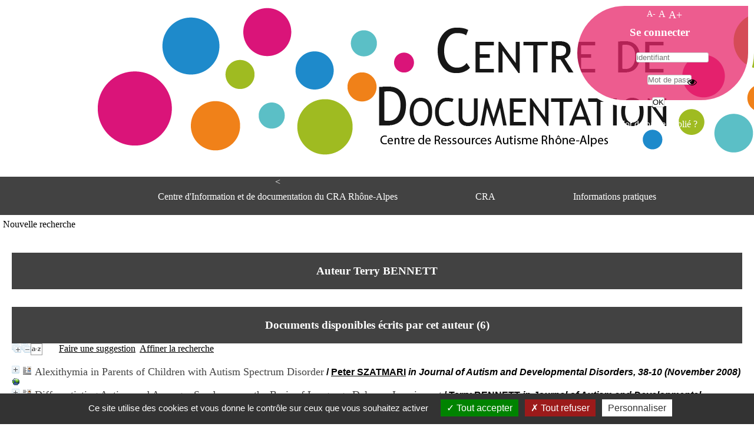

--- FILE ---
content_type: text/html; charset=utf-8
request_url: https://www.cra-rhone-alpes.org/cid/opac_css/index.php?lvl=author_see&id=4953
body_size: 16139
content:
<!DOCTYPE html>
<html lang='fr'>
<head>
    <meta http-equiv="Content-Security-Policy" content="">
			<meta charset="utf-8" />
			<meta name="author" content="PMB Group" />

			<meta name="keywords" content="OPAC, web, library, opensource, catalog, catalogue, bibliothèque, médiathèque, pmb, phpmybibli" />
			<meta name="description" content="Catalogue en ligne Centre d'Information et de Documentation <br>du CRA Rhône-Alpes." /><meta name='robots' content='all' />
			<!--IE et son enfer de compatibilit�-->
			<meta http-equiv='X-UA-Compatible' content='IE=Edge' />
			<meta name="viewport" content="width=device-width, initial-scale=1, maximum-scale=3" />
	<title>Catalogue en ligne Centre d'Information et de Documentation <br>du CRA Rhône-Alpes</title>
	<link rel="alternate" type="application/rss+xml" title="Test" href="https://www.cra-rhone-alpes.org/cid/opac_css/rss.php?id=5" />
	
<link rel='stylesheet' type='text/css' href='./styles/common/ai_search.css?1758618119' />
<link rel='stylesheet' type='text/css' href='./styles/common/animation_display.css?1758618119' />
<link rel='stylesheet' type='text/css' href='./styles/common/cms.css?1758618119' />
<link rel='stylesheet' type='text/css' href='./styles/common/common.css?1758618120' />
<link rel='stylesheet' type='text/css' href='./styles/common/contrib.css?1758618120' />
<link rel='stylesheet' type='text/css' href='./styles/common/dGrowl.css?1758618120' />
<link rel='stylesheet' type='text/css' href='./styles/common/dsi.css?1758618120' />
<link rel='stylesheet' type='text/css' href='./styles/common/font-awesome.css?1758618120' />
<link rel='stylesheet' type='text/css' href='./styles/common/open-sans.css?1758618133' />
<link rel='stylesheet' type='text/css' href='./styles/common/pagination.css?1758618133' />
<link rel='stylesheet' type='text/css' href='./styles/common/record_display.css?1758618133' />
<link rel='stylesheet' type='text/css' href='./styles/common/visionneuse.css?1758618193' />
<link rel='stylesheet' type='text/css' href='./styles/grps-2/colonnes.css?1758619840' />
<link rel='stylesheet' type='text/css' href='./styles/grps-2/ext_search.css?1758619840' />
<link rel='stylesheet' type='text/css' href='./styles/grps-2/gallerie_photos.css?1758619840' />
<link rel='stylesheet' type='text/css' href='./styles/grps-2/grps.css?1758619840' />
<link rel='stylesheet' type='text/css' href='./styles/grps-2/liste_bulletins.css?1758619852' />
<link rel='stylesheet' type='text/css' href='./styles/grps-2/print.css?1758619852' />
<link rel='stylesheet' type='text/css' href='./styles/grps-2/tags.css?1758619852' />
<link rel='stylesheet' type='text/css' href='./styles/grps-2/visionneuse.css?1758619852' /><script>var opac_style= 'grps-2';</script>
	<!-- css_authentication -->	<link rel='SHORTCUT ICON' href='./images/site/favicon.ico' />
	<script src="includes/javascript/drag_n_drop.js"></script>
	<script src="includes/javascript/handle_drop.js"></script>
	<script src="includes/javascript/popup.js"></script>
	<script>
			// Fonction a utiliser pour l'encodage des URLs en javascript
			function encode_URL(data){
				var docCharSet = document.characterSet ? document.characterSet : document.charset;
				if(docCharSet == "UTF-8"){
	    			return encodeURIComponent(data);
	    		}else{
	    			return escape(data);
	    		}
	    	}
	    </script>
	<script>
	  	if (!document.getElementsByClassName){ // pour ie
			document.getElementsByClassName =
			function(nom_class){
				var items=new Array();
				var count=0;
				for (var i=0; i<document.getElementsByTagName('*').length; i++) {
					if (document.getElementsByTagName('*').item(i).className == nom_class) {
						items[count++] = document.getElementsByTagName('*').item(i);
				    }
				 }
				return items;
			 }
		}
	</script>

		<link rel='stylesheet' type='text/css' href='./includes/javascript/dojo/dijit/themes/tundra/tundra.css' />
		<script>
			var dojoConfig = {
				parseOnLoad: true,
				locale: 'fr-fr',
				isDebug: false,
				usePlainJson: true,
				packages: [{
						name: 'pmbBase',
						location:'../../../..'
					},{
						name: 'd3',
						location:'../../d3'
					}],
				deps: ['apps/pmb/MessagesStore', 'dgrowl/dGrowl', 'dojo/ready', 'apps/pmb/ImagesStore'],
				callback:function(MessagesStore, dGrowl, ready, ImagesStore){
					window.pmbDojo = {};
					pmbDojo.messages = new MessagesStore({url:'./ajax.php?module=ajax&categ=messages', directInit:false, lastModified:'1769682828'});
					pmbDojo.images = new ImagesStore({url:'./ajax.php?module=ajax&categ=images', directInit:false});
					ready(function(){
						new dGrowl({'channels':[{'name':'info','pos':2},{'name':'error', 'pos':1}]});
					});

				},
			};
		</script>
		<script src='./includes/javascript/dojo/dojo/dojo.js'></script>
		<script>
		dojo.addOnLoad(function () {
			// Ajout du theme Dojo
			dojo.addClass(dojo.body(),'tundra');
		})
		</script>
		<script>
	var pmb_img_patience = './images/patience.gif';
</script><script>
			var opac_show_social_network =0;
		</script>
	<script src='./visionneuse/javascript/visionneuse.js'></script>
	<script src='./includes/javascript/http_request.js'></script>
	
</head>

<body onload="window.defaultStatus='PMB : Accès public';"  id="pmbopac">
		<script>
		function findNoticeElement(id){
			var ul=null;
			//cas des notices classiques
			var domNotice = document.getElementById('el'+id+'Child');
			//notice_display
			if(!domNotice) domNotice = document.getElementById('notice');
			if(domNotice){
				var uls = domNotice.getElementsByTagName('ul');
				for (var i=0 ; i<uls.length ; i++){
					if(uls[i].getAttribute('id') == 'onglets_isbd_public'+id){
						var ul = uls[i];
						break;
					}
				}
			} else{
				var li = document.getElementById('onglet_isbd'+id);
				if(!li) var li = document.getElementById('onglet_public'+id);
				if(!li) var li = document.getElementById('onglet_detail'+id);
				if(li) var ul = li.parentNode;
			}
			return ul;
		}
		function show_what(quoi, id) {
			switch(quoi){
				case 'EXPL_LOC' :
					document.getElementById('div_expl_loc' + id).style.display = 'block';
					document.getElementById('div_expl' + id).style.display = 'none';
					document.getElementById('onglet_expl' + id).className = 'isbd_public_inactive';
					document.getElementById('onglet_expl_loc' + id).className = 'isbd_public_active';
					break;
				case 'EXPL' :
					document.getElementById('div_expl_loc' + id).style.display = 'none';
					document.getElementById('div_expl' + id).style.display = 'block';
					document.getElementById('onglet_expl' + id).className = 'isbd_public_active';
					document.getElementById('onglet_expl_loc' + id).className = 'isbd_public_inactive';
					break;
				default :
					quoi= quoi.toLowerCase();
					var ul = findNoticeElement(id);
					if (ul) {
						var items  = ul.getElementsByTagName('li');
						for (var i=0 ; i<items.length ; i++){
							if(items[i].getAttribute('id')){
								if(items[i].getAttribute('id') == 'onglet_'+quoi+id){
									items[i].className = 'isbd_public_active';
									document.getElementById('div_'+quoi+id).style.display = 'block';
								}else{
									if(items[i].className != 'onglet_tags' && items[i].className != 'onglet_avis' && items[i].className != 'onglet_sugg' && items[i].className != 'onglet_basket' && items[i].className != 'onglet_liste_lecture'){
										items[i].className = 'isbd_public_inactive';
										document.getElementById(items[i].getAttribute('id').replace('onglet','div')).style.display = 'none';
									}
								}
							}
						}
					}
					break;
			}
		}
		</script>
	<script src='./includes/javascript/tablist_ajax.js'></script>
<script src='./includes/javascript/tablist.js'></script>
<script src='./includes/javascript/misc.js'></script>
	<div id='att' style='z-Index:1000'></div>
	<div id="container"><div id="main"><div id='main_header'><img src="https://www.cra-rhone-alpes.org/cid/opac_css/styles/grps-2/images/banniere75ppp.png" style="height: 100%; margin-left: 13%;"/></div><div id="main_hors_footer">
						

<script src='./includes/javascript/auth_popup.js'></script>
<script src='./includes/javascript/pnb.js'></script><div id="intro_message"><div class="p1"><div id="entete">

	<!--Centre d'information et de documentation
	<blockquote>Centre de Ressources Autisme</blockquote>
	<p id="cite">RHÔNE-ALPES</cite>-->

	<div id="bandeau2">
		<ul id="menu-p">
			<li><<a href="./index.php?">Centre d'Information et de documentation du CRA Rhône-Alpes</a></li>
			<li><a href="http://www.cra-rhone-alpes.org">CRA</a></li>
			<li><a href="#">Informations pratiques</a>
		<ul>
					
<li>
						Adresse
						<p>Centre d'information et de documentation<br/> du CRA Rhône-Alpes<br/> Centre Hospitalier le Vinatier<br/> bât 211<br/> 95, Bd Pinel <br/> 69678 Bron Cedex</p> 
						Horaires
						<p><span>Lundi au Vendredi</span><br/>9h00-12h00 13h30-16h00<br/></p>
						Contact
						<p><span>Tél:</span> +33(0)4 37 91 54 65<br/><span>Fax:</span> +33(0)4 37 91 54 37</p>
						<a id="mail" href="mailto:documentation-cra@ch-le-vinatier.fr" alt="documentation-cra@ch-le-vinatier.fr">Mail</a>
</li>
				</ul>
			</li>
			
				</ul>
			</li>
		</ul>
	</div>
</div></div><div class="p2"></div></div><div id='navigator'>
<table role='presentation' style='width:100%'><tr><td class='navig_actions_first_screen' ><a href="./index.php?lvl=index" class='navig_etageres'><span>Nouvelle recherche</span></a></td>
</tr></table></div><!-- fermeture de #navigator -->
<div id='resume_panier' class='empty'></div><!-- $Id: gabarit.html,v 1.15 2023/08/24 10:35:24 rtigero Exp $ -->

<div id="aut_details">
		<h3 ><span >		Auteur		Terry BENNETT 
							</span></h3>	<div id="aut_details_container">
		<div id="aut_see" class="aut_see">
			<table class="table_aut_see" role='presentation'>
				<tr id="authority_container">
					<td>
						<div id="authority_display_table" class="aut_display_table">
								<div class="authorlevel2">
																																																																																								
																	<div class="aut_display_row concepts_composed">	
										
									</div>
																																								
																																	<!-- Bouton edition -->
													
																								
	</div>
						</div>
					</td>
				</tr>
			</table>	
		</div>
					<div id='aut_details_liste'>
				<h3><span class="aut_details_liste_titre">Documents disponibles &eacute;crits par cet auteur (<span id='nb_aut_details'>6</span>)</span></h3>
<div id='resultatrech_liste'>
            <span class='expandAll'>
                <a href='javascript:expandAll_ajax(1);'>
                    <img class='img_plusplus' src='./images/expand_all.gif' style='border:0px' id='expandall'>
                </a>
            </span><span class="espaceResultSearch">&nbsp;</span>
            <span class='collapseAll'>
                <a href='javascript:collapseAll()'>
                    <img class='img_moinsmoins' src='./images/collapse_all.gif' style='border:0px' id='collapseall'>
                </a>
            </span><span class="espaceResultSearch">&nbsp;</span><script src='./includes/javascript/select.js'></script>
						<script>
							var ajax_get_sort=new http_request();

							function get_sort_content(del_sort, ids) {
								var url = './ajax.php?module=ajax&categ=sort&sub=get_sort&raz_sort='+(typeof(del_sort) != 'undefined' ? del_sort : '')+'&suppr_ids='+(typeof(ids) != 'undefined' ? ids : '')+'&page_en_cours=lvl%3Dauthor_see%26id%3D4953&sort_name=notices';
								ajax_get_sort.request(url,0,'',1,show_sort_content,0,0);
							}

							function show_sort_content(response) {
								document.getElementById('frame_notice_preview').innerHTML=ajax_get_sort.get_text();
								var tags = document.getElementById('frame_notice_preview').getElementsByTagName('script');
					       		for(var i=0;i<tags.length;i++){
									window.eval(tags[i].text);
					        	}

								focus_trap(document.getElementById('frame_notice_preview'));
								document.addEventListener('keydown', function(event){
									if(event.key === 'Escape'){
										kill_sort_frame();
									}
								})
							}
							function kill_sort_frame() {
								let sort_view = document.getElementById('frame_notice_preview');
								document.getElementById('triSelectorBtn').focus();

								if (sort_view) {
									sort_view.parentNode.removeChild(sort_view);
								}

								let sort_view_container = document.getElementById('frame_notice_preview_container');
								if (sort_view_container) {
									sort_view_container.remove();
								}

								const container = document.getElementById('container');
								if(container) {
									container.onmousedown = '';
								}
							
								document.onmousedown = '';

								document.body.style.overflow = null;
							}
						</script>
					<span class="triSelector">
						<a id='triSelectorBtn' onClick='show_layer(); get_sort_content();' title="Tris disponibles" style='cursor : pointer;'>
							<img src='./images/orderby_az.gif' alt="Tris disponibles" class='align_bottom' style='border:0px' id='sort_icon'>
						</a>
					</span><span class='espaceResultSearch'>&nbsp;&nbsp;&nbsp;</span><span class='search_bt_sugg'><a href="./do_resa.php?lvl=make_sugg&oresa=popup"  title='Faire une suggestion' >Faire une suggestion</a></span><form name='mc_values' action='./index.php?lvl=more_results' style='display:none' method='post'>
<input type='hidden' name='search[]' value='s_4'/><input type='hidden' name='inter_0_s_4' value=''/><input type='hidden' name='op_0_s_4' value='EQ'/><input type='hidden' name='field_0_s_4[]' value='a:2:{s:17:&quot;serialized_search&quot;;s:25:&quot;a:1:{s:6:&quot;SEARCH&quot;;a:0:{}}&quot;;s:11:&quot;search_type&quot;;s:20:&quot;search_simple_fields&quot;;}'/><input type='hidden' name='page' value='1'/>
			<input type="hidden" name="nb_per_page_custom" value="0">
</form><span class="espaceResultSearch">&nbsp;&nbsp;</span><span class="affiner_recherche"><a href='./index.php?search_type_asked=extended_search&mode_aff=aff_module' title='Affiner la recherche'>Affiner la recherche</a></span><blockquote role='presentation'>

			<div id="el6413Parent" class="notice-parent">
			
			<img class='img_plus' src="./getgif.php?nomgif=plus" name="imEx" id="el6413Img" title="d&eacute;tail" alt="d&eacute;tail" style='border:0px' onClick="expandBase('el6413', true);  return false;" /><img src="https://www.cra-rhone-alpes.org/cid/opac_css/images/icon_art_16x16.gif" alt='Article: texte imprim&eacute;' title='Article: texte imprim&eacute;'/>
			<span class="notice-heada" draggable="yes" dragtype="notice" id="drag_noti_6413"><span class="statutnot1" ></span><span  notice='6413'  class='header_title'>Alexithymia in Parents of Children with Autism Spectrum Disorder</span><span class='header_authors'> / <a href='./index.php?lvl=author_see&id=813'>Peter SZATMARI</a></span> <span class='header_perio'><i>in Journal of Autism and Developmental Disorders, 38-10 (November 2008)</i></span><span class='Z3988' title='ctx_ver=Z39.88-2004&amp;rft_val_fmt=info%3Aofi%2Ffmt%3Akev%3Amtx%3Ajournal&amp;rft.genre=article&amp;rft.atitle=Alexithymia%20in%20Parents%20of%20Children%20with%20Autism%20Spectrum%20Disorder&amp;rft.jtitle=Journal%20of%20Autism%20and%20Developmental%20Disorders&amp;rft.issue=38-10&amp;rft.date=November%202008&amp;rft.epage=p.1859-1865&amp;rft_id=http%3A%2F%2Fdx.doi.org%2F10.1007%2Fs10803-008-0576-4&amp;rft.au=Peter%20SZATMARI&amp;rft.au=Lonnie%20ZWAIGENBAUM&amp;rft.au=Stelios%20GEORGIADES&amp;rft.au=Jeremy%20GOLDBERG&amp;rft.au=Terry%20BENNETT&amp;rft.au=Eric%20DUKU&amp;rft.aulast=SZATMARI&amp;rft.aufirst=Peter'></span></span>
			&nbsp;<span class='notice_link'>
			<a href="http://dx.doi.org/10.1007/s10803-008-0576-4" target="_blank" type='external_url_notice'>
				<img src="https://www.cra-rhone-alpes.org/cid/opac_css/images/globe.gif" style='border:0px' class='align_middle' alt="Ouvrir le lien " title="Ouvrir le lien " />
			</a></span>
	    		<br />
				</div>
				<div id="el6413Child" class="notice-child" style="margin-bottom:6px;display:none;"   token='e44f36a8951bda0de9cc428df936a068' datetime='1769872218'><table style='width:100%' role='presentation'><tr><td style='vertical-align:top'>
		<ul id='onglets_isbd_public6413' class='onglets_isbd_public'>
	  			<li id='onglet_public6413' class='isbd_public_active'><a href='#' title="Public" onclick="show_what('PUBLIC', '6413'); return false;">Public</a></li>
				<li id='onglet_isbd6413' class='isbd_public_inactive'><a href='#' title="ISBD" onclick="show_what('ISBD', '6413'); return false;">ISBD</a></li>
					
					
					</ul>
					<div class='row'></div>
					<div id='div_public6413' style='display:block;'><span class='fond-article'>[article]</span>&nbsp;<table role='presentation'><tr class='tr_title'>
					<td class='align_right bg-grey'><span class='etiq_champ'>Titre :</span></td>
					<td class='public_line_value'><span class='public_title'>Alexithymia in Parents of Children with Autism Spectrum Disorder</span></td>
				</tr><tr class='tr_typdoc'>
					<td class='align_right bg-grey'><span class='etiq_champ'>Type de document&nbsp;: </span></td>
					<td class='public_line_value'><span class='public_typdoc'>texte imprimé</span></td>
				</tr><tr class='tr_auteurs'>
					<td class='align_right bg-grey'><span class='etiq_champ'>Auteurs : </span></td>
					<td class='public_line_value'><span class='public_auteurs'><a href='./index.php?lvl=author_see&id=813' >Peter SZATMARI</a>, Auteur ; <a href='./index.php?lvl=author_see&id=810' >Lonnie ZWAIGENBAUM</a>, Auteur ; <a href='./index.php?lvl=author_see&id=1217' >Stelios GEORGIADES</a>, Auteur ; <a href='./index.php?lvl=author_see&id=1219' >Jeremy GOLDBERG</a>, Auteur ; <a href='./index.php?lvl=author_see&id=4953' >Terry BENNETT</a>, Auteur ; <a href='./index.php?lvl=author_see&id=4954' >Eric DUKU</a>, Auteur</span></td>
				</tr><tr class='tr_year'>
					<td class='align_right bg-grey'><span class='etiq_champ'>Année de publication&nbsp;: </span></td>
					<td class='public_line_value'><span class='public_year'>2008</span></td>
				</tr><tr class='tr_npages'>
					<td class='align_right bg-grey'><span class='etiq_champ'>Article en page(s) : </span></td>
					<td class='public_line_value'><span class='public_npages'>p.1859-1865</span></td>
				</tr><tr class='tr_langues'>
					<td class='align_right bg-grey'><span class='etiq_champ'>Langues :</span></td>
					<td class='public_line_value'><span class='public_langues'>Anglais (<i>eng</i>)</span></td>
				</tr><tr class='tr_keywords'>
					<td class='align_right bg-grey'><span class='etiq_champ'>Mots-clés&nbsp;: </span></td>
					<td class='public_line_value'><span class='public_keywords'><a href='./index.php?lvl=more_results&mode=keyword&user_query=Autism+Broader-autism-phenotype+Emotion-processing+Alexithymia+Intermediate-phenotype&tags=ok' >Autism Broader-autism-phenotype Emotion-processing Alexithymia Intermediate-phenotype</a></span></td>
				</tr><tr class='tr_indexint'>
					<td class='align_right bg-grey'><span class='etiq_champ'>Index. décimale&nbsp;: </span></td>
					<td class='public_line_value'><span class='public_indexint'><a href='./index.php?lvl=indexint_see&id=101' >PER</a> <span>P&eacute;riodiques</span></span></td>
				</tr><tr class='tr_nresume'>
					<td class='align_right bg-grey'><span class='etiq_champ'>Résumé : </span></td>
					<td class='public_line_value'><span class='public_nresume'>Given the recent findings regarding the association between alexithymia and Autism Spectrum Disorder (ASD) and the accumulating evidence for the presence of the Broader Autism Phenotype (BAP) in relatives of individuals with ASD, we further explored the construct of alexithymia in parents of children with ASD as a potential part of the BAP. We hypothesized that (a) parents of children with ASD will demonstrate higher impairment in their emotion processing when compared to controls, and (b) high impairment in emotion processing in parents will be associated with severity of symptoms in children with ASD. Psychometric and diagnostic data were collected on 188 children with a diagnosis of ASD. The Toronto Alexithymia Scale (TAS-20) was completed by 439 parents of children with ASD and a control group of 45 parents of children with Prader Willi syndrome (PW). Results show that ASD parents score higher than controls on the TAS-20 total score. Within the ASD group, children of fathers with high alexithymia score higher on repetitive behaviour symptoms compared to children of fathers with low alexithymia. The alexithymia trait appears to be one of the many building blocks that make up the BAP.</span></td>
				</tr><tr class='tr_lien'>
					<td class='align_right bg-grey'><span class='etiq_champ'>En ligne : </span></td>
					<td class='public_line_value'><span class='public_lien'><a href="http://dx.doi.org/10.1007/s10803-008-0576-4" target="top" class='lien856' type="external_url_notice">http://dx.doi.org/10.1007/s10803-008-0576-4</a></span></td>
				</tr><tr class='tr_permalink'>
					<td class='align_right bg-grey'><span class='etiq_champ'>Permalink :</span></td>
					<td class='public_line_value'><span class='public_permalink'><a href='https://www.cra-rhone-alpes.org/cid/opac_css/index.php?lvl=notice_display&id=6413'>https://www.cra-rhone-alpes.org/cid/opac_css/index.php?lvl=notice_display&id=641</a></span></td>
				</tr><br /><b>in</b> <a href='./index.php?lvl=notice_display&id=608' ><span class='perio_title'>Journal of Autism and Developmental Disorders</span></a> > <a href='https://www.cra-rhone-alpes.org/cid/opac_css/index.php?lvl=bulletin_display&id=296' ><span class='bull_title'>38-10  (November 2008)</span></a> .&nbsp;-&nbsp;p.1859-1865</table>
</div>
					<div id='div_isbd6413' style='display:none;'><span class='fond-article'>[article]</span>&nbsp;Alexithymia in Parents of Children with Autism Spectrum Disorder [texte imprimé] / <a href='./index.php?lvl=author_see&id=813' >Peter SZATMARI</a>, Auteur ; <a href='./index.php?lvl=author_see&id=810' >Lonnie ZWAIGENBAUM</a>, Auteur ; <a href='./index.php?lvl=author_see&id=1217' >Stelios GEORGIADES</a>, Auteur ; <a href='./index.php?lvl=author_see&id=1219' >Jeremy GOLDBERG</a>, Auteur ; <a href='./index.php?lvl=author_see&id=4953' >Terry BENNETT</a>, Auteur ; <a href='./index.php?lvl=author_see&id=4954' >Eric DUKU</a>, Auteur&nbsp;.&nbsp;-&nbsp;2008&nbsp;.&nbsp;-&nbsp;p.1859-1865.<br /><span class='etiq_champ'>Langues</span>&nbsp;: Anglais (<i>eng</i>)<br /><b>in</b> <a href='./index.php?lvl=notice_display&id=608' ><span class='perio_title'>Journal of Autism and Developmental Disorders</span></a> > <a href='https://www.cra-rhone-alpes.org/cid/opac_css/index.php?lvl=bulletin_display&id=296' ><span class='bull_title'>38-10  (November 2008)</span></a> .&nbsp;-&nbsp;p.1859-1865<table><tr class='tr_keywords'>
					<td class='align_right bg-grey'><span class='etiq_champ'>Mots-clés&nbsp;: </span></td>
					<td class='public_line_value'><span class='public_keywords'><a href='./index.php?lvl=more_results&mode=keyword&user_query=Autism+Broader-autism-phenotype+Emotion-processing+Alexithymia+Intermediate-phenotype&tags=ok' >Autism Broader-autism-phenotype Emotion-processing Alexithymia Intermediate-phenotype</a></span></td>
				</tr><tr class='tr_indexint'>
					<td class='align_right bg-grey'><span class='etiq_champ'>Index. décimale&nbsp;: </span></td>
					<td class='public_line_value'><span class='public_indexint'><a href='./index.php?lvl=indexint_see&id=101' >PER</a> <span>P&eacute;riodiques</span></span></td>
				</tr><tr class='tr_nresume'>
					<td class='align_right bg-grey'><span class='etiq_champ'>Résumé : </span></td>
					<td class='public_line_value'><span class='public_nresume'>Given the recent findings regarding the association between alexithymia and Autism Spectrum Disorder (ASD) and the accumulating evidence for the presence of the Broader Autism Phenotype (BAP) in relatives of individuals with ASD, we further explored the construct of alexithymia in parents of children with ASD as a potential part of the BAP. We hypothesized that (a) parents of children with ASD will demonstrate higher impairment in their emotion processing when compared to controls, and (b) high impairment in emotion processing in parents will be associated with severity of symptoms in children with ASD. Psychometric and diagnostic data were collected on 188 children with a diagnosis of ASD. The Toronto Alexithymia Scale (TAS-20) was completed by 439 parents of children with ASD and a control group of 45 parents of children with Prader Willi syndrome (PW). Results show that ASD parents score higher than controls on the TAS-20 total score. Within the ASD group, children of fathers with high alexithymia score higher on repetitive behaviour symptoms compared to children of fathers with low alexithymia. The alexithymia trait appears to be one of the many building blocks that make up the BAP.</span></td>
				</tr><tr class='tr_lien'>
					<td class='align_right bg-grey'><span class='etiq_champ'>En ligne : </span></td>
					<td class='public_line_value'><span class='public_lien'><a href="http://dx.doi.org/10.1007/s10803-008-0576-4" target="top" class='lien856' type="external_url_notice">http://dx.doi.org/10.1007/s10803-008-0576-4</a></span></td>
				</tr><tr class='tr_permalink'>
					<td class='align_right bg-grey'><span class='etiq_champ'>Permalink :</span></td>
					<td class='public_line_value'><span class='public_permalink'><a href='https://www.cra-rhone-alpes.org/cid/opac_css/index.php?lvl=notice_display&id=6413'>https://www.cra-rhone-alpes.org/cid/opac_css/index.php?lvl=notice_display&id=641</a></span></td>
				</tr></table></div></td><td class='align_right' style='vertical-align:top'><img class='vignetteimg align_right' src='https://www.cra-rhone-alpes.org/cid/opac_css/images/vide.png' title="Alexithymia in Parents of Children with Autism Spectrum Disorder" vigurl="https://www.cra-rhone-alpes.org/cid/opac_css/thumbnail.php?type=1&id=6413" alt='vignette' /></td></tr></table>
					</div>
			<div id="el3403Parent" class="notice-parent">
			
			<img class='img_plus' src="./getgif.php?nomgif=plus" name="imEx" id="el3403Img" title="d&eacute;tail" alt="d&eacute;tail" style='border:0px' onClick="expandBase('el3403', true);  return false;" /><img src="https://www.cra-rhone-alpes.org/cid/opac_css/images/icon_art_16x16.gif" alt='Article: texte imprim&eacute;' title='Article: texte imprim&eacute;'/>
			<span class="notice-heada" draggable="yes" dragtype="notice" id="drag_noti_3403"><span class="statutnot1" ></span><span  notice='3403'  class='header_title'>Differentiating Autism and Asperger Syndrome on the Basis of Language Delay or Impairment</span><span class='header_authors'> / <a href='./index.php?lvl=author_see&id=4953'>Terry BENNETT</a></span> <span class='header_perio'><i>in Journal of Autism and Developmental Disorders, 38-4 (April 2008)</i></span><span class='Z3988' title='ctx_ver=Z39.88-2004&amp;rft_val_fmt=info%3Aofi%2Ffmt%3Akev%3Amtx%3Ajournal&amp;rft.genre=article&amp;rft.atitle=Differentiating%20Autism%20and%20Asperger%20Syndrome%20on%20the%20Basis%20of%20Language%20Delay%20or%20Impairment&amp;rft.jtitle=Journal%20of%20Autism%20and%20Developmental%20Disorders&amp;rft.issue=38-4&amp;rft.date=April%202008&amp;rft.epage=p.616-625&amp;rft_id=http%3A%2F%2Fdx.doi.org%2F10.1007%2Fs10803-007-0428-7&amp;rft.au=Terry%20BENNETT&amp;rft.au=Susan%20E.%20BRYSON&amp;rft.au=Lonnie%20ZWAIGENBAUM&amp;rft.au=Peter%20SZATMARI&amp;rft.au=Michael%20H.%20BOYLE&amp;rft.au=Joanne%20VOLDEN&amp;rft.au=Liezanne%20VACCARELLA&amp;rft.au=Eric%20DUKU&amp;rft.aulast=BENNETT&amp;rft.aufirst=Terry'></span></span>
			&nbsp;<span class='notice_link'>
			<a href="http://dx.doi.org/10.1007/s10803-007-0428-7" target="_blank" type='external_url_notice'>
				<img src="https://www.cra-rhone-alpes.org/cid/opac_css/images/globe.gif" style='border:0px' class='align_middle' alt="Ouvrir le lien " title="Ouvrir le lien " />
			</a></span>
	    		<br />
				</div>
				<div id="el3403Child" class="notice-child" style="margin-bottom:6px;display:none;"   token='e7fcdc86a99a5fc90685ed1783ddc3b4' datetime='1769872218'><table style='width:100%' role='presentation'><tr><td style='vertical-align:top'>
		<ul id='onglets_isbd_public3403' class='onglets_isbd_public'>
	  			<li id='onglet_public3403' class='isbd_public_active'><a href='#' title="Public" onclick="show_what('PUBLIC', '3403'); return false;">Public</a></li>
				<li id='onglet_isbd3403' class='isbd_public_inactive'><a href='#' title="ISBD" onclick="show_what('ISBD', '3403'); return false;">ISBD</a></li>
					
					
					</ul>
					<div class='row'></div>
					<div id='div_public3403' style='display:block;'><span class='fond-article'>[article]</span>&nbsp;<table role='presentation'><tr class='tr_title'>
					<td class='align_right bg-grey'><span class='etiq_champ'>Titre :</span></td>
					<td class='public_line_value'><span class='public_title'>Differentiating Autism and Asperger Syndrome on the Basis of Language Delay or Impairment</span></td>
				</tr><tr class='tr_typdoc'>
					<td class='align_right bg-grey'><span class='etiq_champ'>Type de document&nbsp;: </span></td>
					<td class='public_line_value'><span class='public_typdoc'>texte imprimé</span></td>
				</tr><tr class='tr_auteurs'>
					<td class='align_right bg-grey'><span class='etiq_champ'>Auteurs : </span></td>
					<td class='public_line_value'><span class='public_auteurs'><a href='./index.php?lvl=author_see&id=4953' >Terry BENNETT</a>, Auteur ; <a href='./index.php?lvl=author_see&id=809' >Susan E. BRYSON</a>, Auteur ; <a href='./index.php?lvl=author_see&id=810' >Lonnie ZWAIGENBAUM</a>, Auteur ; <a href='./index.php?lvl=author_see&id=813' >Peter SZATMARI</a>, Auteur ; <a href='./index.php?lvl=author_see&id=2422' >Michael H. BOYLE</a>, Auteur ; <a href='./index.php?lvl=author_see&id=2640' >Joanne VOLDEN</a>, Auteur ; <a href='./index.php?lvl=author_see&id=2710' >Liezanne VACCARELLA</a>, Auteur ; <a href='./index.php?lvl=author_see&id=4954' >Eric DUKU</a>, Auteur</span></td>
				</tr><tr class='tr_year'>
					<td class='align_right bg-grey'><span class='etiq_champ'>Année de publication&nbsp;: </span></td>
					<td class='public_line_value'><span class='public_year'>2008</span></td>
				</tr><tr class='tr_npages'>
					<td class='align_right bg-grey'><span class='etiq_champ'>Article en page(s) : </span></td>
					<td class='public_line_value'><span class='public_npages'>p.616-625</span></td>
				</tr><tr class='tr_langues'>
					<td class='align_right bg-grey'><span class='etiq_champ'>Langues :</span></td>
					<td class='public_line_value'><span class='public_langues'>Anglais (<i>eng</i>)</span></td>
				</tr><tr class='tr_keywords'>
					<td class='align_right bg-grey'><span class='etiq_champ'>Mots-clés&nbsp;: </span></td>
					<td class='public_line_value'><span class='public_keywords'><a href='./index.php?lvl=more_results&mode=keyword&user_query=Autism+Asperger-syndrome+Language-impairment+Outcomes&tags=ok' >Autism Asperger-syndrome Language-impairment Outcomes</a></span></td>
				</tr><tr class='tr_indexint'>
					<td class='align_right bg-grey'><span class='etiq_champ'>Index. décimale&nbsp;: </span></td>
					<td class='public_line_value'><span class='public_indexint'><a href='./index.php?lvl=indexint_see&id=101' >PER</a> <span>P&eacute;riodiques</span></span></td>
				</tr><tr class='tr_nresume'>
					<td class='align_right bg-grey'><span class='etiq_champ'>Résumé : </span></td>
					<td class='public_line_value'><span class='public_nresume'>Asperger syndrome (AS) is differentiated from high-functioning autism (HFA) largely on a history of “language delay.” This study examined “specific language impairment” as a predictor of outcome. Language skills of 19 children with AS and 45 with HFA were assessed at 4–6 years of age (Time 1) and 2 years later (Time 2). Children’s symptoms and functional outcome scores were assessed every 2 years (Times 3, 4, and 5) until ages 15–17 years old. Regression analysis revealed that specific language impairment at time 2 more often accounted for the greatest variation in outcome scores in adolescence than the standard diagnosis of AS versus HFA based on history of language delay. Diagnostic implications are discussed.<br />
 <br />
</span></td>
				</tr><tr class='tr_lien'>
					<td class='align_right bg-grey'><span class='etiq_champ'>En ligne : </span></td>
					<td class='public_line_value'><span class='public_lien'><a href="http://dx.doi.org/10.1007/s10803-007-0428-7" target="top" class='lien856' type="external_url_notice">http://dx.doi.org/10.1007/s10803-007-0428-7</a></span></td>
				</tr><tr class='tr_permalink'>
					<td class='align_right bg-grey'><span class='etiq_champ'>Permalink :</span></td>
					<td class='public_line_value'><span class='public_permalink'><a href='https://www.cra-rhone-alpes.org/cid/opac_css/index.php?lvl=notice_display&id=3403'>https://www.cra-rhone-alpes.org/cid/opac_css/index.php?lvl=notice_display&id=340</a></span></td>
				</tr><br /><b>in</b> <a href='./index.php?lvl=notice_display&id=608' ><span class='perio_title'>Journal of Autism and Developmental Disorders</span></a> > <a href='https://www.cra-rhone-alpes.org/cid/opac_css/index.php?lvl=bulletin_display&id=140' ><span class='bull_title'>38-4  (April 2008)</span></a> .&nbsp;-&nbsp;p.616-625</table>
</div>
					<div id='div_isbd3403' style='display:none;'><span class='fond-article'>[article]</span>&nbsp;Differentiating Autism and Asperger Syndrome on the Basis of Language Delay or Impairment [texte imprimé] / <a href='./index.php?lvl=author_see&id=4953' >Terry BENNETT</a>, Auteur ; <a href='./index.php?lvl=author_see&id=809' >Susan E. BRYSON</a>, Auteur ; <a href='./index.php?lvl=author_see&id=810' >Lonnie ZWAIGENBAUM</a>, Auteur ; <a href='./index.php?lvl=author_see&id=813' >Peter SZATMARI</a>, Auteur ; <a href='./index.php?lvl=author_see&id=2422' >Michael H. BOYLE</a>, Auteur ; <a href='./index.php?lvl=author_see&id=2640' >Joanne VOLDEN</a>, Auteur ; <a href='./index.php?lvl=author_see&id=2710' >Liezanne VACCARELLA</a>, Auteur ; <a href='./index.php?lvl=author_see&id=4954' >Eric DUKU</a>, Auteur&nbsp;.&nbsp;-&nbsp;2008&nbsp;.&nbsp;-&nbsp;p.616-625.<br /><span class='etiq_champ'>Langues</span>&nbsp;: Anglais (<i>eng</i>)<br /><b>in</b> <a href='./index.php?lvl=notice_display&id=608' ><span class='perio_title'>Journal of Autism and Developmental Disorders</span></a> > <a href='https://www.cra-rhone-alpes.org/cid/opac_css/index.php?lvl=bulletin_display&id=140' ><span class='bull_title'>38-4  (April 2008)</span></a> .&nbsp;-&nbsp;p.616-625<table><tr class='tr_keywords'>
					<td class='align_right bg-grey'><span class='etiq_champ'>Mots-clés&nbsp;: </span></td>
					<td class='public_line_value'><span class='public_keywords'><a href='./index.php?lvl=more_results&mode=keyword&user_query=Autism+Asperger-syndrome+Language-impairment+Outcomes&tags=ok' >Autism Asperger-syndrome Language-impairment Outcomes</a></span></td>
				</tr><tr class='tr_indexint'>
					<td class='align_right bg-grey'><span class='etiq_champ'>Index. décimale&nbsp;: </span></td>
					<td class='public_line_value'><span class='public_indexint'><a href='./index.php?lvl=indexint_see&id=101' >PER</a> <span>P&eacute;riodiques</span></span></td>
				</tr><tr class='tr_nresume'>
					<td class='align_right bg-grey'><span class='etiq_champ'>Résumé : </span></td>
					<td class='public_line_value'><span class='public_nresume'>Asperger syndrome (AS) is differentiated from high-functioning autism (HFA) largely on a history of “language delay.” This study examined “specific language impairment” as a predictor of outcome. Language skills of 19 children with AS and 45 with HFA were assessed at 4–6 years of age (Time 1) and 2 years later (Time 2). Children’s symptoms and functional outcome scores were assessed every 2 years (Times 3, 4, and 5) until ages 15–17 years old. Regression analysis revealed that specific language impairment at time 2 more often accounted for the greatest variation in outcome scores in adolescence than the standard diagnosis of AS versus HFA based on history of language delay. Diagnostic implications are discussed.<br />
 <br />
</span></td>
				</tr><tr class='tr_lien'>
					<td class='align_right bg-grey'><span class='etiq_champ'>En ligne : </span></td>
					<td class='public_line_value'><span class='public_lien'><a href="http://dx.doi.org/10.1007/s10803-007-0428-7" target="top" class='lien856' type="external_url_notice">http://dx.doi.org/10.1007/s10803-007-0428-7</a></span></td>
				</tr><tr class='tr_permalink'>
					<td class='align_right bg-grey'><span class='etiq_champ'>Permalink :</span></td>
					<td class='public_line_value'><span class='public_permalink'><a href='https://www.cra-rhone-alpes.org/cid/opac_css/index.php?lvl=notice_display&id=3403'>https://www.cra-rhone-alpes.org/cid/opac_css/index.php?lvl=notice_display&id=340</a></span></td>
				</tr></table></div></td><td class='align_right' style='vertical-align:top'><img class='vignetteimg align_right' src='https://www.cra-rhone-alpes.org/cid/opac_css/images/vide.png' title="Differentiating Autism and Asperger Syndrome on the Basis of Language Delay or Impairment" vigurl="https://www.cra-rhone-alpes.org/cid/opac_css/thumbnail.php?type=1&id=3403" alt='vignette' /></td></tr></table>
					</div>
			<div id="el21943Parent" class="notice-parent">
			
			<img class='img_plus' src="./getgif.php?nomgif=plus" name="imEx" id="el21943Img" title="d&eacute;tail" alt="d&eacute;tail" style='border:0px' onClick="expandBase('el21943', true);  return false;" /><img src="https://www.cra-rhone-alpes.org/cid/opac_css/images/icon_art_16x16.gif" alt='Article: texte imprim&eacute;' title='Article: texte imprim&eacute;'/>
			<span class="notice-heada" draggable="yes" dragtype="notice" id="drag_noti_21943"><span class="statutnot1" ></span><span  notice='21943'  class='header_title'>Measurement equivalence of the autism symptom phenotype in children and youth</span><span class='header_authors'> / <a href='./index.php?lvl=author_see&id=4954'>Eric DUKU</a></span> <span class='header_perio'><i>in Journal of Child Psychology and Psychiatry, 54-12 (December 2013)</i></span><span class='Z3988' title='ctx_ver=Z39.88-2004&amp;rft_val_fmt=info%3Aofi%2Ffmt%3Akev%3Amtx%3Ajournal&amp;rft.genre=article&amp;rft.atitle=Measurement%20equivalence%20of%20the%20autism%20symptom%20phenotype%20in%20children%20and%20youth&amp;rft.jtitle=Journal%20of%20Child%20Psychology%20and%20Psychiatry&amp;rft.issue=54-12&amp;rft.date=December%202013&amp;rft.epage=p.1346-1355&amp;rft_id=http%3A%2F%2Fdx.doi.org%2F10.1111%2Fjcpp.12103%20%20&amp;rft.au=Eric%20DUKU&amp;rft.au=Peter%20SZATMARI&amp;rft.au=Tracy%20VAILLANCOURT&amp;rft.au=Stelios%20GEORGIADES&amp;rft.au=Ann%20THOMPSON&amp;rft.au=Xiao-Qing%20LIU&amp;rft.au=Andrew%20D.%20PATERSON&amp;rft.au=Terry%20BENNETT&amp;rft.aulast=DUKU&amp;rft.aufirst=Eric'></span></span>
			&nbsp;<span class='notice_link'>
			<a href="http://dx.doi.org/10.1111/jcpp.12103  " target="_blank" type='external_url_notice'>
				<img src="https://www.cra-rhone-alpes.org/cid/opac_css/images/globe.gif" style='border:0px' class='align_middle' alt="Ouvrir le lien " title="Ouvrir le lien " />
			</a></span>
	    		<br />
				</div>
				<div id="el21943Child" class="notice-child" style="margin-bottom:6px;display:none;"   token='c6bcc4d2b8603a426a3b30b32d69e700' datetime='1769872218'><table style='width:100%' role='presentation'><tr><td style='vertical-align:top'>
		<ul id='onglets_isbd_public21943' class='onglets_isbd_public'>
	  			<li id='onglet_public21943' class='isbd_public_active'><a href='#' title="Public" onclick="show_what('PUBLIC', '21943'); return false;">Public</a></li>
				<li id='onglet_isbd21943' class='isbd_public_inactive'><a href='#' title="ISBD" onclick="show_what('ISBD', '21943'); return false;">ISBD</a></li>
					
					
					</ul>
					<div class='row'></div>
					<div id='div_public21943' style='display:block;'><span class='fond-article'>[article]</span>&nbsp;<table role='presentation'><tr class='tr_title'>
					<td class='align_right bg-grey'><span class='etiq_champ'>Titre :</span></td>
					<td class='public_line_value'><span class='public_title'>Measurement equivalence of the autism symptom phenotype in children and youth</span></td>
				</tr><tr class='tr_typdoc'>
					<td class='align_right bg-grey'><span class='etiq_champ'>Type de document&nbsp;: </span></td>
					<td class='public_line_value'><span class='public_typdoc'>texte imprimé</span></td>
				</tr><tr class='tr_auteurs'>
					<td class='align_right bg-grey'><span class='etiq_champ'>Auteurs : </span></td>
					<td class='public_line_value'><span class='public_auteurs'><a href='./index.php?lvl=author_see&id=4954' >Eric DUKU</a>, Auteur ; <a href='./index.php?lvl=author_see&id=813' >Peter SZATMARI</a>, Auteur ; <a href='./index.php?lvl=author_see&id=755' >Tracy VAILLANCOURT</a>, Auteur ; <a href='./index.php?lvl=author_see&id=1217' >Stelios GEORGIADES</a>, Auteur ; <a href='./index.php?lvl=author_see&id=9478' >Ann THOMPSON</a>, Auteur ; <a href='./index.php?lvl=author_see&id=26110' >Xiao-Qing LIU</a>, Auteur ; <a href='./index.php?lvl=author_see&id=26111' >Andrew D. PATERSON</a>, Auteur ; <a href='./index.php?lvl=author_see&id=4953' >Terry BENNETT</a>, Auteur</span></td>
				</tr><tr class='tr_npages'>
					<td class='align_right bg-grey'><span class='etiq_champ'>Article en page(s) : </span></td>
					<td class='public_line_value'><span class='public_npages'>p.1346-1355</span></td>
				</tr><tr class='tr_langues'>
					<td class='align_right bg-grey'><span class='etiq_champ'>Langues :</span></td>
					<td class='public_line_value'><span class='public_langues'>Anglais (<i>eng</i>)</span></td>
				</tr><tr class='tr_keywords'>
					<td class='align_right bg-grey'><span class='etiq_champ'>Mots-clés&nbsp;: </span></td>
					<td class='public_line_value'><span class='public_keywords'><a href='./index.php?lvl=more_results&mode=keyword&user_query=Autism+Diagnostic+Interview-Revised&tags=ok' >Autism Diagnostic Interview-Revised</a>&nbsp; <a href='./index.php?lvl=more_results&mode=keyword&user_query=measurement+equivalence&tags=ok' >measurement equivalence</a>&nbsp; <a href='./index.php?lvl=more_results&mode=keyword&user_query=autism+spectrum+disorder&tags=ok' >autism spectrum disorder</a>&nbsp; <a href='./index.php?lvl=more_results&mode=keyword&user_query=confirmatory+factor+analysis&tags=ok' >confirmatory factor analysis</a>&nbsp; <a href='./index.php?lvl=more_results&mode=keyword&user_query=structural+equation+modelling&tags=ok' >structural equation modelling</a></span></td>
				</tr><tr class='tr_indexint'>
					<td class='align_right bg-grey'><span class='etiq_champ'>Index. décimale&nbsp;: </span></td>
					<td class='public_line_value'><span class='public_indexint'><a href='./index.php?lvl=indexint_see&id=101' >PER</a> <span>P&eacute;riodiques</span></span></td>
				</tr><tr class='tr_nresume'>
					<td class='align_right bg-grey'><span class='etiq_champ'>Résumé : </span></td>
					<td class='public_line_value'><span class='public_nresume'>Background The Autism Diagnostic Interview-Revised (ADI-R) is a gold standard assessment of Autism Spectrum Disorder (ASD) symptoms and behaviours. A key underlying assumption of studies using the ADI-R is that it measures the same phenotypic constructs across different populations (i.e. males/females, younger/older, verbal/nonverbal). The objectives of this study were to evaluate alternative measurement models for the autism symptom phenotype based on the ADI-R algorithm items and to examine the measurement equivalence of the most parsimonious and best fitting model across subgroups of interest. Methods Data came from the Autism Genome Project consortium and consisted of 3,628 children aged 4–18 years (84.2% boys and 75% verbal). Twenty-eight algorithm items applicable to both verbal and nonverbal participants were used in the analysis. Measurement equivalence of the autism phenotype was examined using categorical confirmatory factor analysis. Results A second-order model resembling the proposed DSM-5 two-factor structure of the phenotype showed good overall fit, but not for all the subgroups. The autism symptom phenotype was best indexed by the first-order, six-factor measurement model proposed by Liu et al. (2011). This model was well fitting and measurement equivalent across subgroups of participants (age, verbal ability and sex). Conclusions The autism symptom phenotype is adequately characterized by a six-factor measurement model; this model appears to be measurement equivalent across subgroups of children and youth with ASD that differ in age, sex and verbal ability. The two-factor model provides equally good fit for the sample as a whole, but comparison of these two dimensions between subgroups that might differ in terms of age, sex or verbal ability is challenged by lack of measurement equivalence.</span></td>
				</tr><tr class='tr_lien'>
					<td class='align_right bg-grey'><span class='etiq_champ'>En ligne : </span></td>
					<td class='public_line_value'><span class='public_lien'><a href="http://dx.doi.org/10.1111/jcpp.12103  " target="top" class='lien856' type="external_url_notice">http://dx.doi.org/10.1111/jcpp.12103  </a></span></td>
				</tr><tr class='tr_permalink'>
					<td class='align_right bg-grey'><span class='etiq_champ'>Permalink :</span></td>
					<td class='public_line_value'><span class='public_permalink'><a href='https://www.cra-rhone-alpes.org/cid/opac_css/index.php?lvl=notice_display&id=21943'>https://www.cra-rhone-alpes.org/cid/opac_css/index.php?lvl=notice_display&id=219</a></span></td>
				</tr><br /><b>in</b> <a href='./index.php?lvl=notice_display&id=696' ><span class='perio_title'>Journal of Child Psychology and Psychiatry</span></a> > <a href='https://www.cra-rhone-alpes.org/cid/opac_css/index.php?lvl=bulletin_display&id=1330' ><span class='bull_title'>54-12  (December 2013)</span></a> .&nbsp;-&nbsp;p.1346-1355</table>
</div>
					<div id='div_isbd21943' style='display:none;'><span class='fond-article'>[article]</span>&nbsp;Measurement equivalence of the autism symptom phenotype in children and youth [texte imprimé] / <a href='./index.php?lvl=author_see&id=4954' >Eric DUKU</a>, Auteur ; <a href='./index.php?lvl=author_see&id=813' >Peter SZATMARI</a>, Auteur ; <a href='./index.php?lvl=author_see&id=755' >Tracy VAILLANCOURT</a>, Auteur ; <a href='./index.php?lvl=author_see&id=1217' >Stelios GEORGIADES</a>, Auteur ; <a href='./index.php?lvl=author_see&id=9478' >Ann THOMPSON</a>, Auteur ; <a href='./index.php?lvl=author_see&id=26110' >Xiao-Qing LIU</a>, Auteur ; <a href='./index.php?lvl=author_see&id=26111' >Andrew D. PATERSON</a>, Auteur ; <a href='./index.php?lvl=author_see&id=4953' >Terry BENNETT</a>, Auteur&nbsp;.&nbsp;-&nbsp;p.1346-1355.<br /><span class='etiq_champ'>Langues</span>&nbsp;: Anglais (<i>eng</i>)<br /><b>in</b> <a href='./index.php?lvl=notice_display&id=696' ><span class='perio_title'>Journal of Child Psychology and Psychiatry</span></a> > <a href='https://www.cra-rhone-alpes.org/cid/opac_css/index.php?lvl=bulletin_display&id=1330' ><span class='bull_title'>54-12  (December 2013)</span></a> .&nbsp;-&nbsp;p.1346-1355<table><tr class='tr_keywords'>
					<td class='align_right bg-grey'><span class='etiq_champ'>Mots-clés&nbsp;: </span></td>
					<td class='public_line_value'><span class='public_keywords'><a href='./index.php?lvl=more_results&mode=keyword&user_query=Autism+Diagnostic+Interview-Revised&tags=ok' >Autism Diagnostic Interview-Revised</a>&nbsp; <a href='./index.php?lvl=more_results&mode=keyword&user_query=measurement+equivalence&tags=ok' >measurement equivalence</a>&nbsp; <a href='./index.php?lvl=more_results&mode=keyword&user_query=autism+spectrum+disorder&tags=ok' >autism spectrum disorder</a>&nbsp; <a href='./index.php?lvl=more_results&mode=keyword&user_query=confirmatory+factor+analysis&tags=ok' >confirmatory factor analysis</a>&nbsp; <a href='./index.php?lvl=more_results&mode=keyword&user_query=structural+equation+modelling&tags=ok' >structural equation modelling</a></span></td>
				</tr><tr class='tr_indexint'>
					<td class='align_right bg-grey'><span class='etiq_champ'>Index. décimale&nbsp;: </span></td>
					<td class='public_line_value'><span class='public_indexint'><a href='./index.php?lvl=indexint_see&id=101' >PER</a> <span>P&eacute;riodiques</span></span></td>
				</tr><tr class='tr_nresume'>
					<td class='align_right bg-grey'><span class='etiq_champ'>Résumé : </span></td>
					<td class='public_line_value'><span class='public_nresume'>Background The Autism Diagnostic Interview-Revised (ADI-R) is a gold standard assessment of Autism Spectrum Disorder (ASD) symptoms and behaviours. A key underlying assumption of studies using the ADI-R is that it measures the same phenotypic constructs across different populations (i.e. males/females, younger/older, verbal/nonverbal). The objectives of this study were to evaluate alternative measurement models for the autism symptom phenotype based on the ADI-R algorithm items and to examine the measurement equivalence of the most parsimonious and best fitting model across subgroups of interest. Methods Data came from the Autism Genome Project consortium and consisted of 3,628 children aged 4–18 years (84.2% boys and 75% verbal). Twenty-eight algorithm items applicable to both verbal and nonverbal participants were used in the analysis. Measurement equivalence of the autism phenotype was examined using categorical confirmatory factor analysis. Results A second-order model resembling the proposed DSM-5 two-factor structure of the phenotype showed good overall fit, but not for all the subgroups. The autism symptom phenotype was best indexed by the first-order, six-factor measurement model proposed by Liu et al. (2011). This model was well fitting and measurement equivalent across subgroups of participants (age, verbal ability and sex). Conclusions The autism symptom phenotype is adequately characterized by a six-factor measurement model; this model appears to be measurement equivalent across subgroups of children and youth with ASD that differ in age, sex and verbal ability. The two-factor model provides equally good fit for the sample as a whole, but comparison of these two dimensions between subgroups that might differ in terms of age, sex or verbal ability is challenged by lack of measurement equivalence.</span></td>
				</tr><tr class='tr_lien'>
					<td class='align_right bg-grey'><span class='etiq_champ'>En ligne : </span></td>
					<td class='public_line_value'><span class='public_lien'><a href="http://dx.doi.org/10.1111/jcpp.12103  " target="top" class='lien856' type="external_url_notice">http://dx.doi.org/10.1111/jcpp.12103  </a></span></td>
				</tr><tr class='tr_permalink'>
					<td class='align_right bg-grey'><span class='etiq_champ'>Permalink :</span></td>
					<td class='public_line_value'><span class='public_permalink'><a href='https://www.cra-rhone-alpes.org/cid/opac_css/index.php?lvl=notice_display&id=21943'>https://www.cra-rhone-alpes.org/cid/opac_css/index.php?lvl=notice_display&id=219</a></span></td>
				</tr></table></div></td><td class='align_right' style='vertical-align:top'><img class='vignetteimg align_right' src='https://www.cra-rhone-alpes.org/cid/opac_css/images/vide.png' title="Measurement equivalence of the autism symptom phenotype in children and youth" vigurl="https://www.cra-rhone-alpes.org/cid/opac_css/thumbnail.php?type=1&id=21943" alt='vignette' /></td></tr></table>
					</div>
			<div id="el42911Parent" class="notice-parent">
			
			<img class='img_plus' src="./getgif.php?nomgif=plus" name="imEx" id="el42911Img" title="d&eacute;tail" alt="d&eacute;tail" style='border:0px' onClick="expandBase('el42911', true);  return false;" /><img src="https://www.cra-rhone-alpes.org/cid/opac_css/images/icon_art_16x16.gif" alt='Article: texte imprim&eacute;' title='Article: texte imprim&eacute;'/>
			<span class="notice-heada" draggable="yes" dragtype="notice" id="drag_noti_42911"><span class="statutnot1" ></span><span  notice='42911'  class='header_title'>Predictors of longer-term development of expressive language in two independent longitudinal cohorts of language-delayed preschoolers with Autism Spectrum Disorder</span><span class='header_authors'> / <a href='./index.php?lvl=author_see&id=64003'>Vanessa H. BAL</a></span> <span class='header_perio'><i>in Journal of Child Psychology and Psychiatry, 61-7 (July 2020)</i></span><span class='Z3988' title='ctx_ver=Z39.88-2004&amp;rft_val_fmt=info%3Aofi%2Ffmt%3Akev%3Amtx%3Ajournal&amp;rft.genre=article&amp;rft.atitle=Predictors%20of%20longer-term%20development%20of%20expressive%20language%20in%20two%20independent%20longitudinal%20cohorts%20of%20language-delayed%20preschoolers%20with%20Autism%20Spectrum%20Disorder&amp;rft.jtitle=Journal%20of%20Child%20Psychology%20and%20Psychiatry&amp;rft.issue=61-7&amp;rft.date=July%202020&amp;rft.epage=p.826-835&amp;rft_id=http%3A%2F%2Fdx.doi.org%2F10.1111%2Fjcpp.13117%20%20&amp;rft.au=Vanessa%20H.%20BAL&amp;rft.au=Megan%20FOK&amp;rft.au=Catherine%20LORD&amp;rft.au=Isabel%20M.%20SMITH&amp;rft.au=Pat%20MIRENDA&amp;rft.au=Peter%20SZATMARI&amp;rft.au=Tracy%20VAILLANCOURT&amp;rft.au=Joanne%20VOLDEN&amp;rft.au=Charlotte%20WADDELL&amp;rft.au=Lonnie%20ZWAIGENBAUM&amp;rft.au=Terry%20BENNETT&amp;rft.au=Eric%20DUKU&amp;rft.au=Mayada%20ELSABBAGH&amp;rft.au=Stelios%20GEORGIADES&amp;rft.au=Wendy%20J.%20UNGAR&amp;rft.au=Anat%20ZAIDMAN-ZAIT&amp;rft.aulast=BAL&amp;rft.aufirst=Vanessa%20H.'></span></span>
			&nbsp;<span class='notice_link'>
			<a href="http://dx.doi.org/10.1111/jcpp.13117  " target="_blank" type='external_url_notice'>
				<img src="https://www.cra-rhone-alpes.org/cid/opac_css/images/globe.gif" style='border:0px' class='align_middle' alt="Ouvrir le lien " title="Ouvrir le lien " />
			</a></span>
	    		<br />
				</div>
				<div id="el42911Child" class="notice-child" style="margin-bottom:6px;display:none;"   token='69ea87810679716cf8ae2da2b856869d' datetime='1769872218'><table style='width:100%' role='presentation'><tr><td style='vertical-align:top'>
		<ul id='onglets_isbd_public42911' class='onglets_isbd_public'>
	  			<li id='onglet_public42911' class='isbd_public_active'><a href='#' title="Public" onclick="show_what('PUBLIC', '42911'); return false;">Public</a></li>
				<li id='onglet_isbd42911' class='isbd_public_inactive'><a href='#' title="ISBD" onclick="show_what('ISBD', '42911'); return false;">ISBD</a></li>
					
					
					</ul>
					<div class='row'></div>
					<div id='div_public42911' style='display:block;'><span class='fond-article'>[article]</span>&nbsp;<table role='presentation'><tr class='tr_title'>
					<td class='align_right bg-grey'><span class='etiq_champ'>Titre :</span></td>
					<td class='public_line_value'><span class='public_title'>Predictors of longer-term development of expressive language in two independent longitudinal cohorts of language-delayed preschoolers with Autism Spectrum Disorder</span></td>
				</tr><tr class='tr_typdoc'>
					<td class='align_right bg-grey'><span class='etiq_champ'>Type de document&nbsp;: </span></td>
					<td class='public_line_value'><span class='public_typdoc'>texte imprimé</span></td>
				</tr><tr class='tr_auteurs'>
					<td class='align_right bg-grey'><span class='etiq_champ'>Auteurs : </span></td>
					<td class='public_line_value'><span class='public_auteurs'><a href='./index.php?lvl=author_see&id=64003' >Vanessa H. BAL</a>, Auteur ; <a href='./index.php?lvl=author_see&id=66255' >Megan FOK</a>, Auteur ; <a href='./index.php?lvl=author_see&id=836' >Catherine LORD</a>, Auteur ; <a href='./index.php?lvl=author_see&id=15005' >Isabel M. SMITH</a>, Auteur ; <a href='./index.php?lvl=author_see&id=14665' >Pat MIRENDA</a>, Auteur ; <a href='./index.php?lvl=author_see&id=813' >Peter SZATMARI</a>, Auteur ; <a href='./index.php?lvl=author_see&id=755' >Tracy VAILLANCOURT</a>, Auteur ; <a href='./index.php?lvl=author_see&id=2640' >Joanne VOLDEN</a>, Auteur ; <a href='./index.php?lvl=author_see&id=15098' >Charlotte WADDELL</a>, Auteur ; <a href='./index.php?lvl=author_see&id=810' >Lonnie ZWAIGENBAUM</a>, Auteur ; <a href='./index.php?lvl=author_see&id=4953' >Terry BENNETT</a>, Auteur ; <a href='./index.php?lvl=author_see&id=4954' >Eric DUKU</a>, Auteur ; <a href='./index.php?lvl=author_see&id=10442' >Mayada ELSABBAGH</a>, Auteur ; <a href='./index.php?lvl=author_see&id=1217' >Stelios GEORGIADES</a>, Auteur ; <a href='./index.php?lvl=author_see&id=66256' >Wendy J. UNGAR</a>, Auteur ; <a href='./index.php?lvl=author_see&id=14664' >Anat ZAIDMAN-ZAIT</a>, Auteur</span></td>
				</tr><tr class='tr_npages'>
					<td class='align_right bg-grey'><span class='etiq_champ'>Article en page(s) : </span></td>
					<td class='public_line_value'><span class='public_npages'>p.826-835</span></td>
				</tr><tr class='tr_langues'>
					<td class='align_right bg-grey'><span class='etiq_champ'>Langues :</span></td>
					<td class='public_line_value'><span class='public_langues'>Anglais (<i>eng</i>)</span></td>
				</tr><tr class='tr_keywords'>
					<td class='align_right bg-grey'><span class='etiq_champ'>Mots-clés&nbsp;: </span></td>
					<td class='public_line_value'><span class='public_keywords'><a href='./index.php?lvl=more_results&mode=keyword&user_query=Autism+spectrum+disorder&tags=ok' >Autism spectrum disorder</a>&nbsp; <a href='./index.php?lvl=more_results&mode=keyword&user_query=language&tags=ok' >language</a>&nbsp; <a href='./index.php?lvl=more_results&mode=keyword&user_query=longitudinal+studies&tags=ok' >longitudinal studies</a>&nbsp; <a href='./index.php?lvl=more_results&mode=keyword&user_query=motor+skills&tags=ok' >motor skills</a>&nbsp; <a href='./index.php?lvl=more_results&mode=keyword&user_query=conflicts+of+interest.&tags=ok' >conflicts of interest.</a></span></td>
				</tr><tr class='tr_indexint'>
					<td class='align_right bg-grey'><span class='etiq_champ'>Index. décimale&nbsp;: </span></td>
					<td class='public_line_value'><span class='public_indexint'><a href='./index.php?lvl=indexint_see&id=101' >PER</a> <span>P&eacute;riodiques</span></span></td>
				</tr><tr class='tr_nresume'>
					<td class='align_right bg-grey'><span class='etiq_champ'>Résumé : </span></td>
					<td class='public_line_value'><span class='public_nresume'>BACKGROUND: Studies estimate that 30% of individuals with autism are minimally verbal. Understanding what factors predict longer-term expressive development in children with language delays is critical to inform identification and treatment of those at-risk for persistent language impairments. The present study examined predictors of expressive language development in language-delayed preschoolers followed through later school-age and young adulthood. METHODS: Children using single words or less on the Autism Diagnostic Observation Schedule (ADOS) at approximately 3 years old were drawn from the Early Diagnosis (EDX) and Pathways in ASD longitudinal cohorts. Age-3 predictors of Age-19 ADOS language level were identified using Classification and Regression Trees (CART) in the EDX sample. Linear mixed models examined the effects of CART-identified predictors on Vineland expressive communication (VExp) trajectories from Age-3 to Age-19. The same linear mixed models were examined in the Pathways sample, identifying predictors of VExp from ages 3 to 10.5 years. RESULTS: Significantly delayed fine motor skills (T-score < 20) was the strongest CART predictor of Age-19 language. In the linear mixed models, time, Age-3 fine motor skills and initiation of joint attention (IJA) predicted VExp trajectories in the EDX sample, even when controlling for Age-3 visual receptive abilities. In the Pathways sample, time and Age-3 fine motor skills were significant predictors of VExp trajectories; IJA and cognitive skills were not significant predictors. CONCLUSIONS: Marked deficits in fine motor skills may be a salient proxy marker for identifying language-delayed children with ASD who are at risk for persistent language impairments. This finding adds to the literature demonstrating a relation between motor and language development in ASD. Investigating individual skill areas (e.g., fine motor and nonverbal problem-solving skills), rather than broader indices of developmental level (e.g., nonverbal IQ) may provide important cues to understanding longer-term language outcomes that can be targeted in early intervention.</span></td>
				</tr><tr class='tr_lien'>
					<td class='align_right bg-grey'><span class='etiq_champ'>En ligne : </span></td>
					<td class='public_line_value'><span class='public_lien'><a href="http://dx.doi.org/10.1111/jcpp.13117  " target="top" class='lien856' type="external_url_notice">http://dx.doi.org/10.1111/jcpp.13117  </a></span></td>
				</tr><tr class='tr_permalink'>
					<td class='align_right bg-grey'><span class='etiq_champ'>Permalink :</span></td>
					<td class='public_line_value'><span class='public_permalink'><a href='https://www.cra-rhone-alpes.org/cid/opac_css/index.php?lvl=notice_display&id=42911'>https://www.cra-rhone-alpes.org/cid/opac_css/index.php?lvl=notice_display&id=429</a></span></td>
				</tr><br /><b>in</b> <a href='./index.php?lvl=notice_display&id=696' ><span class='perio_title'>Journal of Child Psychology and Psychiatry</span></a> > <a href='https://www.cra-rhone-alpes.org/cid/opac_css/index.php?lvl=bulletin_display&id=2315' ><span class='bull_title'>61-7  (July 2020)</span></a> .&nbsp;-&nbsp;p.826-835</table>
</div>
					<div id='div_isbd42911' style='display:none;'><span class='fond-article'>[article]</span>&nbsp;Predictors of longer-term development of expressive language in two independent longitudinal cohorts of language-delayed preschoolers with Autism Spectrum Disorder [texte imprimé] / <a href='./index.php?lvl=author_see&id=64003' >Vanessa H. BAL</a>, Auteur ; <a href='./index.php?lvl=author_see&id=66255' >Megan FOK</a>, Auteur ; <a href='./index.php?lvl=author_see&id=836' >Catherine LORD</a>, Auteur ; <a href='./index.php?lvl=author_see&id=15005' >Isabel M. SMITH</a>, Auteur ; <a href='./index.php?lvl=author_see&id=14665' >Pat MIRENDA</a>, Auteur ; <a href='./index.php?lvl=author_see&id=813' >Peter SZATMARI</a>, Auteur ; <a href='./index.php?lvl=author_see&id=755' >Tracy VAILLANCOURT</a>, Auteur ; <a href='./index.php?lvl=author_see&id=2640' >Joanne VOLDEN</a>, Auteur ; <a href='./index.php?lvl=author_see&id=15098' >Charlotte WADDELL</a>, Auteur ; <a href='./index.php?lvl=author_see&id=810' >Lonnie ZWAIGENBAUM</a>, Auteur ; <a href='./index.php?lvl=author_see&id=4953' >Terry BENNETT</a>, Auteur ; <a href='./index.php?lvl=author_see&id=4954' >Eric DUKU</a>, Auteur ; <a href='./index.php?lvl=author_see&id=10442' >Mayada ELSABBAGH</a>, Auteur ; <a href='./index.php?lvl=author_see&id=1217' >Stelios GEORGIADES</a>, Auteur ; <a href='./index.php?lvl=author_see&id=66256' >Wendy J. UNGAR</a>, Auteur ; <a href='./index.php?lvl=author_see&id=14664' >Anat ZAIDMAN-ZAIT</a>, Auteur&nbsp;.&nbsp;-&nbsp;p.826-835.<br /><span class='etiq_champ'>Langues</span>&nbsp;: Anglais (<i>eng</i>)<br /><b>in</b> <a href='./index.php?lvl=notice_display&id=696' ><span class='perio_title'>Journal of Child Psychology and Psychiatry</span></a> > <a href='https://www.cra-rhone-alpes.org/cid/opac_css/index.php?lvl=bulletin_display&id=2315' ><span class='bull_title'>61-7  (July 2020)</span></a> .&nbsp;-&nbsp;p.826-835<table><tr class='tr_keywords'>
					<td class='align_right bg-grey'><span class='etiq_champ'>Mots-clés&nbsp;: </span></td>
					<td class='public_line_value'><span class='public_keywords'><a href='./index.php?lvl=more_results&mode=keyword&user_query=Autism+spectrum+disorder&tags=ok' >Autism spectrum disorder</a>&nbsp; <a href='./index.php?lvl=more_results&mode=keyword&user_query=language&tags=ok' >language</a>&nbsp; <a href='./index.php?lvl=more_results&mode=keyword&user_query=longitudinal+studies&tags=ok' >longitudinal studies</a>&nbsp; <a href='./index.php?lvl=more_results&mode=keyword&user_query=motor+skills&tags=ok' >motor skills</a>&nbsp; <a href='./index.php?lvl=more_results&mode=keyword&user_query=conflicts+of+interest.&tags=ok' >conflicts of interest.</a></span></td>
				</tr><tr class='tr_indexint'>
					<td class='align_right bg-grey'><span class='etiq_champ'>Index. décimale&nbsp;: </span></td>
					<td class='public_line_value'><span class='public_indexint'><a href='./index.php?lvl=indexint_see&id=101' >PER</a> <span>P&eacute;riodiques</span></span></td>
				</tr><tr class='tr_nresume'>
					<td class='align_right bg-grey'><span class='etiq_champ'>Résumé : </span></td>
					<td class='public_line_value'><span class='public_nresume'>BACKGROUND: Studies estimate that 30% of individuals with autism are minimally verbal. Understanding what factors predict longer-term expressive development in children with language delays is critical to inform identification and treatment of those at-risk for persistent language impairments. The present study examined predictors of expressive language development in language-delayed preschoolers followed through later school-age and young adulthood. METHODS: Children using single words or less on the Autism Diagnostic Observation Schedule (ADOS) at approximately 3 years old were drawn from the Early Diagnosis (EDX) and Pathways in ASD longitudinal cohorts. Age-3 predictors of Age-19 ADOS language level were identified using Classification and Regression Trees (CART) in the EDX sample. Linear mixed models examined the effects of CART-identified predictors on Vineland expressive communication (VExp) trajectories from Age-3 to Age-19. The same linear mixed models were examined in the Pathways sample, identifying predictors of VExp from ages 3 to 10.5 years. RESULTS: Significantly delayed fine motor skills (T-score < 20) was the strongest CART predictor of Age-19 language. In the linear mixed models, time, Age-3 fine motor skills and initiation of joint attention (IJA) predicted VExp trajectories in the EDX sample, even when controlling for Age-3 visual receptive abilities. In the Pathways sample, time and Age-3 fine motor skills were significant predictors of VExp trajectories; IJA and cognitive skills were not significant predictors. CONCLUSIONS: Marked deficits in fine motor skills may be a salient proxy marker for identifying language-delayed children with ASD who are at risk for persistent language impairments. This finding adds to the literature demonstrating a relation between motor and language development in ASD. Investigating individual skill areas (e.g., fine motor and nonverbal problem-solving skills), rather than broader indices of developmental level (e.g., nonverbal IQ) may provide important cues to understanding longer-term language outcomes that can be targeted in early intervention.</span></td>
				</tr><tr class='tr_lien'>
					<td class='align_right bg-grey'><span class='etiq_champ'>En ligne : </span></td>
					<td class='public_line_value'><span class='public_lien'><a href="http://dx.doi.org/10.1111/jcpp.13117  " target="top" class='lien856' type="external_url_notice">http://dx.doi.org/10.1111/jcpp.13117  </a></span></td>
				</tr><tr class='tr_permalink'>
					<td class='align_right bg-grey'><span class='etiq_champ'>Permalink :</span></td>
					<td class='public_line_value'><span class='public_permalink'><a href='https://www.cra-rhone-alpes.org/cid/opac_css/index.php?lvl=notice_display&id=42911'>https://www.cra-rhone-alpes.org/cid/opac_css/index.php?lvl=notice_display&id=429</a></span></td>
				</tr></table></div></td><td class='align_right' style='vertical-align:top'><img class='vignetteimg align_right' src='https://www.cra-rhone-alpes.org/cid/opac_css/images/vide.png' title="Predictors of longer-term development of expressive language in two independent longitudinal cohorts of language-delayed preschoolers with Autism Spectrum Disorder" vigurl="https://www.cra-rhone-alpes.org/cid/opac_css/thumbnail.php?type=1&id=42911" alt='vignette' /></td></tr></table>
					</div>
			<div id="el55431Parent" class="notice-parent">
			
			<img class='img_plus' src="./getgif.php?nomgif=plus" name="imEx" id="el55431Img" title="d&eacute;tail" alt="d&eacute;tail" style='border:0px' onClick="expandBase('el55431', true);  return false;" /><img src="https://www.cra-rhone-alpes.org/cid/opac_css/images/icon_art_16x16.gif" alt='Article: texte imprim&eacute;' title='Article: texte imprim&eacute;'/>
			<span class="notice-heada" draggable="yes" dragtype="notice" id="drag_noti_55431"><span class="statutnot1" ></span><span  notice='55431'  class='header_title'>Sex-Differential Trajectories of Domain-Specific Associations Between Autistic Traits and Co-Occurring Emotional-Behavioral Concerns in Autistic Children</span><span class='header_authors'> / <a href='./index.php?lvl=author_see&id=4840'>Thomas W. FRAZIER</a> ; <a href='./index.php?lvl=author_see&id=813'>Peter SZATMARI</a> ; <a href='./index.php?lvl=author_see&id=4954'>Eric DUKU</a> ; <a href='./index.php?lvl=author_see&id=67005'>Annie E. RICHARD</a> ; <a href='./index.php?lvl=author_see&id=15005'>Isabel M. SMITH</a> ; <a href='./index.php?lvl=author_see&id=810'>Lonnie ZWAIGENBAUM</a> ; <a href='./index.php?lvl=author_see&id=21769'>Rachael BEDFORD</a> ; <a href='./index.php?lvl=author_see&id=36515'>Connor M. KERNS</a> ; <a href='./index.php?lvl=author_see&id=14664'>Anat ZAIDMAN-ZAIT</a> ; <a href='./index.php?lvl=author_see&id=4953'>Terry BENNETT</a> ; <a href='./index.php?lvl=author_see&id=10442'>Mayada ELSABBAGH</a> ; <a href='./index.php?lvl=author_see&id=755'>Tracy VAILLANCOURT</a> ; <a href='./index.php?lvl=author_see&id=1217'>Stelios GEORGIADES</a></span> <span class='header_perio'><i>in Autism Research, 18-4 (April 2025)</i></span><span class='Z3988' title='ctx_ver=Z39.88-2004&amp;rft_val_fmt=info%3Aofi%2Ffmt%3Akev%3Amtx%3Ajournal&amp;rft.genre=article&amp;rft.atitle=Sex-Differential%20Trajectories%20of%20Domain-Specific%20Associations%20Between%20Autistic%20Traits%20and%20Co-Occurring%20Emotional-Behavioral%20Concerns%20in%20Autistic%20Children&amp;rft.jtitle=Autism%20Research&amp;rft.issue=18-4&amp;rft.date=April%202025&amp;rft.epage=p.820-832&amp;rft_id=https%3A%2F%2Fdoi.org%2F10.1002%2Faur.70018&amp;rft.au=Thomas%20W.%20FRAZIER&amp;rft.au=Peter%20SZATMARI&amp;rft.au=Eric%20DUKU&amp;rft.au=Annie%20E.%20RICHARD&amp;rft.au=Isabel%20M.%20SMITH&amp;rft.au=Lonnie%20ZWAIGENBAUM&amp;rft.au=Rachael%20BEDFORD&amp;rft.au=Connor%20M.%20KERNS&amp;rft.au=Anat%20ZAIDMAN-ZAIT&amp;rft.au=Terry%20BENNETT&amp;rft.au=Mayada%20ELSABBAGH&amp;rft.au=Tracy%20VAILLANCOURT&amp;rft.au=Stelios%20GEORGIADES&amp;rft.aulast=FRAZIER&amp;rft.aufirst=Thomas%20W.'></span></span>
			&nbsp;<span class='notice_link'>
			<a href="https://doi.org/10.1002/aur.70018" target="_blank" type='external_url_notice'>
				<img src="https://www.cra-rhone-alpes.org/cid/opac_css/images/globe.gif" style='border:0px' class='align_middle' alt="Ouvrir le lien " title="Ouvrir le lien " />
			</a></span>
	    		<br />
				</div>
				<div id="el55431Child" class="notice-child" style="margin-bottom:6px;display:none;"   token='c89d831e46c8d9c451527d6d11eddaf3' datetime='1769872218'><table style='width:100%' role='presentation'><tr><td style='vertical-align:top'>
		<ul id='onglets_isbd_public55431' class='onglets_isbd_public'>
	  			<li id='onglet_public55431' class='isbd_public_active'><a href='#' title="Public" onclick="show_what('PUBLIC', '55431'); return false;">Public</a></li>
				<li id='onglet_isbd55431' class='isbd_public_inactive'><a href='#' title="ISBD" onclick="show_what('ISBD', '55431'); return false;">ISBD</a></li>
					
					
					</ul>
					<div class='row'></div>
					<div id='div_public55431' style='display:block;'><span class='fond-article'>[article]</span>&nbsp;<table role='presentation'><tr class='tr_title'>
					<td class='align_right bg-grey'><span class='etiq_champ'>Titre :</span></td>
					<td class='public_line_value'><span class='public_title'>Sex-Differential Trajectories of Domain-Specific Associations Between Autistic Traits and Co-Occurring Emotional-Behavioral Concerns in Autistic Children</span></td>
				</tr><tr class='tr_typdoc'>
					<td class='align_right bg-grey'><span class='etiq_champ'>Type de document&nbsp;: </span></td>
					<td class='public_line_value'><span class='public_typdoc'>texte imprimé</span></td>
				</tr><tr class='tr_auteurs'>
					<td class='align_right bg-grey'><span class='etiq_champ'>Auteurs : </span></td>
					<td class='public_line_value'><span class='public_auteurs'><a href='./index.php?lvl=author_see&id=4840' >Thomas W. FRAZIER</a>, Auteur ; <a href='./index.php?lvl=author_see&id=813' >Peter SZATMARI</a>, Auteur ; <a href='./index.php?lvl=author_see&id=4954' >Eric DUKU</a>, Auteur ; <a href='./index.php?lvl=author_see&id=67005' >Annie E. RICHARD</a>, Auteur ; <a href='./index.php?lvl=author_see&id=15005' >Isabel M. SMITH</a>, Auteur ; <a href='./index.php?lvl=author_see&id=810' >Lonnie ZWAIGENBAUM</a>, Auteur ; <a href='./index.php?lvl=author_see&id=21769' >Rachael BEDFORD</a>, Auteur ; <a href='./index.php?lvl=author_see&id=36515' >Connor M. KERNS</a>, Auteur ; <a href='./index.php?lvl=author_see&id=14664' >Anat ZAIDMAN-ZAIT</a>, Auteur ; <a href='./index.php?lvl=author_see&id=4953' >Terry BENNETT</a>, Auteur ; <a href='./index.php?lvl=author_see&id=10442' >Mayada ELSABBAGH</a>, Auteur ; <a href='./index.php?lvl=author_see&id=755' >Tracy VAILLANCOURT</a>, Auteur ; <a href='./index.php?lvl=author_see&id=1217' >Stelios GEORGIADES</a>, Auteur</span></td>
				</tr><tr class='tr_npages'>
					<td class='align_right bg-grey'><span class='etiq_champ'>Article en page(s) : </span></td>
					<td class='public_line_value'><span class='public_npages'>p.820-832</span></td>
				</tr><tr class='tr_langues'>
					<td class='align_right bg-grey'><span class='etiq_champ'>Langues :</span></td>
					<td class='public_line_value'><span class='public_langues'>Anglais (<i>eng</i>)</span></td>
				</tr><tr class='tr_keywords'>
					<td class='align_right bg-grey'><span class='etiq_champ'>Mots-clés&nbsp;: </span></td>
					<td class='public_line_value'><span class='public_keywords'><a href='./index.php?lvl=more_results&mode=keyword&user_query=autism&tags=ok' >autism</a>&nbsp; <a href='./index.php?lvl=more_results&mode=keyword&user_query=co-occurring+emotional%2Fbehavioral+concerns&tags=ok' >co-occurring emotional/behavioral concerns</a>&nbsp; <a href='./index.php?lvl=more_results&mode=keyword&user_query=longitudinal&tags=ok' >longitudinal</a>&nbsp; <a href='./index.php?lvl=more_results&mode=keyword&user_query=measurement+invariance&tags=ok' >measurement invariance</a>&nbsp; <a href='./index.php?lvl=more_results&mode=keyword&user_query=time-varying+associations&tags=ok' >time-varying associations</a></span></td>
				</tr><tr class='tr_indexint'>
					<td class='align_right bg-grey'><span class='etiq_champ'>Index. décimale&nbsp;: </span></td>
					<td class='public_line_value'><span class='public_indexint'><a href='./index.php?lvl=indexint_see&id=101' >PER</a> <span>P&eacute;riodiques</span></span></td>
				</tr><tr class='tr_nresume'>
					<td class='align_right bg-grey'><span class='etiq_champ'>Résumé : </span></td>
					<td class='public_line_value'><span class='public_nresume'>ABSTRACT Assessing autistic traits alongside co-occurring emotional/behavioral concerns (EBCs) is challenging due to their overlap in clinical presentations, which can vary by age and sex. This study aimed to investigate domain-specific associations between autistic traits and EBCs?including anxiety, affective, attention-deficit/hyperactivity, and oppositional-defiant problems?across childhood in autistic boys and girls. We prospectively followed 389 children (84% male) diagnosed with autism at ages 2 5 years, using the Social Responsiveness Scale (SRS) and Child Behavior Checklist (CBCL) across eight timepoints until age 12. Moderated nonlinear factor analysis was used to identify and adjust for measurement non-invariance of SRS items by age, sex, and EBCs. The adjusted scores were then used for sex-moderated time-varying modeling of associations between autistic traits and EBCs. Several SRS items in the domains of social-interaction difficulties and repetitive mannerisms showed significant intercept bias by age and level of co-occurring anxiety and ADHD (effect size r?> 0.20). In autistic boys, strong associations were observed between social-communication difficulties and EBCs around ages 7 9, which tended to diminish in late childhood. In contrast, autistic girls showed stable or intensifying associations, particularly with anxiety, into late childhood. Results revealed significant associations between autistic traits and EBCs after addressing item-level measurement biases. The varying associations over time highlight the importance of continuous monitoring to promptly address autistic children's sex-differential mental health needs. These findings emphasize the benefits of refining behavioral constructs and adopting a nuanced developmental approach to identify critical periods of symptom coupling/decoupling for informing evaluation and service provision.</span></td>
				</tr><tr class='tr_lien'>
					<td class='align_right bg-grey'><span class='etiq_champ'>En ligne : </span></td>
					<td class='public_line_value'><span class='public_lien'><a href="https://doi.org/10.1002/aur.70018" target="top" class='lien856' type="external_url_notice">https://doi.org/10.1002/aur.70018</a></span></td>
				</tr><tr class='tr_permalink'>
					<td class='align_right bg-grey'><span class='etiq_champ'>Permalink :</span></td>
					<td class='public_line_value'><span class='public_permalink'><a href='https://www.cra-rhone-alpes.org/cid/opac_css/index.php?lvl=notice_display&id=55431'>https://www.cra-rhone-alpes.org/cid/opac_css/index.php?lvl=notice_display&id=554</a></span></td>
				</tr><br /><b>in</b> <a href='./index.php?lvl=notice_display&id=9292' ><span class='perio_title'>Autism Research</span></a> > <a href='https://www.cra-rhone-alpes.org/cid/opac_css/index.php?lvl=bulletin_display&id=2739' ><span class='bull_title'>18-4  (April 2025)</span></a> .&nbsp;-&nbsp;p.820-832</table>
</div>
					<div id='div_isbd55431' style='display:none;'><span class='fond-article'>[article]</span>&nbsp;Sex-Differential Trajectories of Domain-Specific Associations Between Autistic Traits and Co-Occurring Emotional-Behavioral Concerns in Autistic Children [texte imprimé] / <a href='./index.php?lvl=author_see&id=4840' >Thomas W. FRAZIER</a>, Auteur ; <a href='./index.php?lvl=author_see&id=813' >Peter SZATMARI</a>, Auteur ; <a href='./index.php?lvl=author_see&id=4954' >Eric DUKU</a>, Auteur ; <a href='./index.php?lvl=author_see&id=67005' >Annie E. RICHARD</a>, Auteur ; <a href='./index.php?lvl=author_see&id=15005' >Isabel M. SMITH</a>, Auteur ; <a href='./index.php?lvl=author_see&id=810' >Lonnie ZWAIGENBAUM</a>, Auteur ; <a href='./index.php?lvl=author_see&id=21769' >Rachael BEDFORD</a>, Auteur ; <a href='./index.php?lvl=author_see&id=36515' >Connor M. KERNS</a>, Auteur ; <a href='./index.php?lvl=author_see&id=14664' >Anat ZAIDMAN-ZAIT</a>, Auteur ; <a href='./index.php?lvl=author_see&id=4953' >Terry BENNETT</a>, Auteur ; <a href='./index.php?lvl=author_see&id=10442' >Mayada ELSABBAGH</a>, Auteur ; <a href='./index.php?lvl=author_see&id=755' >Tracy VAILLANCOURT</a>, Auteur ; <a href='./index.php?lvl=author_see&id=1217' >Stelios GEORGIADES</a>, Auteur&nbsp;.&nbsp;-&nbsp;p.820-832.<br /><span class='etiq_champ'>Langues</span>&nbsp;: Anglais (<i>eng</i>)<br /><b>in</b> <a href='./index.php?lvl=notice_display&id=9292' ><span class='perio_title'>Autism Research</span></a> > <a href='https://www.cra-rhone-alpes.org/cid/opac_css/index.php?lvl=bulletin_display&id=2739' ><span class='bull_title'>18-4  (April 2025)</span></a> .&nbsp;-&nbsp;p.820-832<table><tr class='tr_keywords'>
					<td class='align_right bg-grey'><span class='etiq_champ'>Mots-clés&nbsp;: </span></td>
					<td class='public_line_value'><span class='public_keywords'><a href='./index.php?lvl=more_results&mode=keyword&user_query=autism&tags=ok' >autism</a>&nbsp; <a href='./index.php?lvl=more_results&mode=keyword&user_query=co-occurring+emotional%2Fbehavioral+concerns&tags=ok' >co-occurring emotional/behavioral concerns</a>&nbsp; <a href='./index.php?lvl=more_results&mode=keyword&user_query=longitudinal&tags=ok' >longitudinal</a>&nbsp; <a href='./index.php?lvl=more_results&mode=keyword&user_query=measurement+invariance&tags=ok' >measurement invariance</a>&nbsp; <a href='./index.php?lvl=more_results&mode=keyword&user_query=time-varying+associations&tags=ok' >time-varying associations</a></span></td>
				</tr><tr class='tr_indexint'>
					<td class='align_right bg-grey'><span class='etiq_champ'>Index. décimale&nbsp;: </span></td>
					<td class='public_line_value'><span class='public_indexint'><a href='./index.php?lvl=indexint_see&id=101' >PER</a> <span>P&eacute;riodiques</span></span></td>
				</tr><tr class='tr_nresume'>
					<td class='align_right bg-grey'><span class='etiq_champ'>Résumé : </span></td>
					<td class='public_line_value'><span class='public_nresume'>ABSTRACT Assessing autistic traits alongside co-occurring emotional/behavioral concerns (EBCs) is challenging due to their overlap in clinical presentations, which can vary by age and sex. This study aimed to investigate domain-specific associations between autistic traits and EBCs?including anxiety, affective, attention-deficit/hyperactivity, and oppositional-defiant problems?across childhood in autistic boys and girls. We prospectively followed 389 children (84% male) diagnosed with autism at ages 2 5 years, using the Social Responsiveness Scale (SRS) and Child Behavior Checklist (CBCL) across eight timepoints until age 12. Moderated nonlinear factor analysis was used to identify and adjust for measurement non-invariance of SRS items by age, sex, and EBCs. The adjusted scores were then used for sex-moderated time-varying modeling of associations between autistic traits and EBCs. Several SRS items in the domains of social-interaction difficulties and repetitive mannerisms showed significant intercept bias by age and level of co-occurring anxiety and ADHD (effect size r?> 0.20). In autistic boys, strong associations were observed between social-communication difficulties and EBCs around ages 7 9, which tended to diminish in late childhood. In contrast, autistic girls showed stable or intensifying associations, particularly with anxiety, into late childhood. Results revealed significant associations between autistic traits and EBCs after addressing item-level measurement biases. The varying associations over time highlight the importance of continuous monitoring to promptly address autistic children's sex-differential mental health needs. These findings emphasize the benefits of refining behavioral constructs and adopting a nuanced developmental approach to identify critical periods of symptom coupling/decoupling for informing evaluation and service provision.</span></td>
				</tr><tr class='tr_lien'>
					<td class='align_right bg-grey'><span class='etiq_champ'>En ligne : </span></td>
					<td class='public_line_value'><span class='public_lien'><a href="https://doi.org/10.1002/aur.70018" target="top" class='lien856' type="external_url_notice">https://doi.org/10.1002/aur.70018</a></span></td>
				</tr><tr class='tr_permalink'>
					<td class='align_right bg-grey'><span class='etiq_champ'>Permalink :</span></td>
					<td class='public_line_value'><span class='public_permalink'><a href='https://www.cra-rhone-alpes.org/cid/opac_css/index.php?lvl=notice_display&id=55431'>https://www.cra-rhone-alpes.org/cid/opac_css/index.php?lvl=notice_display&id=554</a></span></td>
				</tr></table></div></td><td class='align_right' style='vertical-align:top'><img class='vignetteimg align_right' src='https://www.cra-rhone-alpes.org/cid/opac_css/images/vide.png' title="Sex-Differential Trajectories of Domain-Specific Associations Between Autistic Traits and Co-Occurring Emotional-Behavioral Concerns in Autistic Children" vigurl="https://www.cra-rhone-alpes.org/cid/opac_css/thumbnail.php?type=1&id=55431" alt='vignette' /></td></tr></table>
					</div>
				<div id="el51583Parent" class="notice-parent">
				
		    	<img class='img_plus' src="./getgif.php?nomgif=plus" name="imEx" id="el51583Img" title="d&eacute;tail" alt="d&eacute;tail" style='border:0px' param='%7B%22id%22%3A51583%2C%22function_to_call%22%3A%22aff_notice%22%2C%22aj_liens%22%3A%7B%22lien_rech_notice%22%3A%22https%3A%5C%2F%5C%2Fwww.cra-rhone-alpes.org%5C%2Fcid%5C%2Fopac_css%5C%2Findex.php%3Flvl%3Dnotice_display%26id%3D%21%21id%21%21%22%2C%22lien_rech_auteur%22%3A%22.%5C%2Findex.php%3Flvl%3Dauthor_see%26id%3D%21%21id%21%21%22%2C%22lien_rech_editeur%22%3A%22.%5C%2Findex.php%3Flvl%3Dpublisher_see%26id%3D%21%21id%21%21%22%2C%22lien_rech_titre_uniforme%22%3A%22.%5C%2Findex.php%3Flvl%3Dtitre_uniforme_see%26id%3D%21%21id%21%21%22%2C%22lien_rech_serie%22%3A%22.%5C%2Findex.php%3Flvl%3Dserie_see%26id%3D%21%21id%21%21%22%2C%22lien_rech_collection%22%3A%22.%5C%2Findex.php%3Flvl%3Dcoll_see%26id%3D%21%21id%21%21%22%2C%22lien_rech_subcollection%22%3A%22.%5C%2Findex.php%3Flvl%3Dsubcoll_see%26id%3D%21%21id%21%21%22%2C%22lien_rech_indexint%22%3A%22.%5C%2Findex.php%3Flvl%3Dindexint_see%26id%3D%21%21id%21%21%22%2C%22lien_rech_motcle%22%3A%22.%5C%2Findex.php%3Flvl%3Dmore_results%26mode%3Dkeyword%26user_query%3D%21%21mot%21%21%26tags%3Dok%22%2C%22lien_rech_categ%22%3A%22.%5C%2Findex.php%3Flvl%3Dcateg_see%26id%3D%21%21id%21%21%22%2C%22lien_rech_perio%22%3A%22.%5C%2Findex.php%3Flvl%3Dnotice_display%26id%3D%21%21id%21%21%22%2C%22lien_rech_bulletin%22%3A%22https%3A%5C%2F%5C%2Fwww.cra-rhone-alpes.org%5C%2Fcid%5C%2Fopac_css%5C%2Findex.php%3Flvl%3Dbulletin_display%26id%3D%21%21id%21%21%22%2C%22lien_rech_concept%22%3A%22.%5C%2Findex.php%3Flvl%3Dconcept_see%26id%3D%21%21id%21%21%22%2C%22lien_rech_authperso%22%3A%22.%5C%2Findex.php%3Flvl%3Dauthperso_see%26id%3D%21%21id%21%21%22%7D%2C%22aj_cart%22%3A0%2C%22aj_to_print%22%3A0%2C%22aj_header_only%22%3A0%2C%22aj_no_header%22%3Afalse%2C%22aj_nodocnum%22%3A0%2C%22aj_type_aff%22%3A%224%22%2C%22token%22%3A%22c89ef3cc544e72ee9433bcf01ae214b1%22%2C%22datetime%22%3A1769872218%7D' onClick="expandBase_ajax('el51583', true,this.getAttribute('param'));  return false;" /><img src="https://www.cra-rhone-alpes.org/cid/opac_css/images/icon_art_16x16.gif" alt='Article: texte imprim&eacute;' title='Article: texte imprim&eacute;'/>
				<span class="notice-heada" draggable="yes" dragtype="notice" id="drag_noti_51583"><span class="statutnot1" ></span><span  notice='51583'  class='header_title'>The Influence of Bilingual Language Exposure on the Narrative, Social and Pragmatic Abilities of School-Aged Children on the Autism Spectrum</span><span class='header_authors'> / <a href='./index.php?lvl=author_see&id=26869'>Stefano REZZONICO</a> ; <a href='./index.php?lvl=author_see&id=4953'>Terry BENNETT</a> ; <a href='./index.php?lvl=author_see&id=4954'>Eric DUKU</a> ; <a href='./index.php?lvl=author_see&id=1217'>Stelios GEORGIADES</a> ; <a href='./index.php?lvl=author_see&id=36515'>Connor M. KERNS</a> ; <a href='./index.php?lvl=author_see&id=14665'>Pat MIRENDA</a> ; <a href='./index.php?lvl=author_see&id=67005'>Annie E. RICHARD</a> ; <a href='./index.php?lvl=author_see&id=15005'>Isabel M. SMITH</a> ; <a href='./index.php?lvl=author_see&id=813'>Peter SZATMARI</a> ; <a href='./index.php?lvl=author_see&id=755'>Tracy VAILLANCOURT</a> ; <a href='./index.php?lvl=author_see&id=15098'>Charlotte WADDELL</a> ; <a href='./index.php?lvl=author_see&id=14664'>Anat ZAIDMAN-ZAIT</a> ; <a href='./index.php?lvl=author_see&id=810'>Lonnie ZWAIGENBAUM</a> ; <a href='./index.php?lvl=author_see&id=10442'>Mayada ELSABBAGH</a></span> <span class='header_perio'><i>in Journal of Autism and Developmental Disorders, 53-12 (December 2023)</i></span><span class='Z3988' title='ctx_ver=Z39.88-2004&amp;rft_val_fmt=info%3Aofi%2Ffmt%3Akev%3Amtx%3Ajournal&amp;rft.genre=article&amp;rft.atitle=The%20Influence%20of%20Bilingual%20Language%20Exposure%20on%20the%20Narrative%2C%20Social%20and%20Pragmatic%20Abilities%20of%20School-Aged%20Children%20on%20the%20Autism%20Spectrum&amp;rft.jtitle=Journal%20of%20Autism%20and%20Developmental%20Disorders&amp;rft.issue=53-12&amp;rft.date=December%202023&amp;rft.epage=p.4577-4590&amp;rft_id=https%3A%2F%2Fdoi.org%2F10.1007%2Fs10803-022-05678-w%20%20&amp;rft.au=Stefano%20REZZONICO&amp;rft.au=Terry%20BENNETT&amp;rft.au=Eric%20DUKU&amp;rft.au=Stelios%20GEORGIADES&amp;rft.au=Connor%20M.%20KERNS&amp;rft.au=Pat%20MIRENDA&amp;rft.au=Annie%20E.%20RICHARD&amp;rft.au=Isabel%20M.%20SMITH&amp;rft.au=Peter%20SZATMARI&amp;rft.au=Tracy%20VAILLANCOURT&amp;rft.au=Charlotte%20WADDELL&amp;rft.au=Anat%20ZAIDMAN-ZAIT&amp;rft.au=Lonnie%20ZWAIGENBAUM&amp;rft.au=Mayada%20ELSABBAGH&amp;rft.aulast=REZZONICO&amp;rft.aufirst=Stefano'></span></span>
			&nbsp;<span class='notice_link'>
			<a href="https://doi.org/10.1007/s10803-022-05678-w  " target="_blank" type='external_url_notice'>
				<img src="https://www.cra-rhone-alpes.org/cid/opac_css/images/globe.gif" style='border:0px' class='align_middle' alt="Ouvrir le lien " title="Ouvrir le lien " />
			</a></span>
		    	<br />
				</div>
				<div id="el51583Child" class="notice-child" style="margin-bottom:6px;display:none;"  >
		    	</div><a href="https://www.cra-rhone-alpes.org/cid/opac_css/index.php?lvl=notice_display&id=51583" style="display:none;">Permalink</a>
			
		</blockquote>
<div id='navbar'><hr /><div style='text-align:center'><!-- $Id: paginator.html,v 1.3.6.1.2.1 2025/01/29 09:13:41 dgoron Exp $ -->
<div class="navbar">
	
<script>
<!--
	function test_form(form)
	{


		return true;
	}
-->
</script>
	<form name='form' action='./index.php?lvl=author_see&id=4953&nbr_lignes=6&l_typdoc=a' method='post' onsubmit="return test_form(form)">
			<img src='./images/first-grey.png' alt="Aller à la première page">
				<img src='./images/prev-grey.png' alt='Aller à la page précédente'>
							<strong>1</strong>
						<img src='./images/next-grey.png' alt='Aller à la page suivante'>
				<img src='./images/last-grey.png' alt='Aller à la dernière page'>
		(1 - 6 / 6)
	
				<!-- $Id: selector_in_result.html,v 1.1.2.3 2024/09/10 15:06:05 jparis Exp $ -->
<span class="navbar_per_page_items" style='float:right;'>Par page :
						<a class='navbar_custom' href='javascript:document.location="./index.php?lvl=author_see&id=4953&page=1&nbr_lignes=6&l_typdoc=a&nb_per_page_custom=25"'>25</a>
								<a class='navbar_custom' href='javascript:document.location="./index.php?lvl=author_see&id=4953&page=1&nbr_lignes=6&l_typdoc=a&nb_per_page_custom=50"'>50</a>
								<a class='navbar_custom' href='javascript:document.location="./index.php?lvl=author_see&id=4953&page=1&nbr_lignes=6&l_typdoc=a&nb_per_page_custom=100"'>100</a>
								<a class='navbar_custom' href='javascript:document.location="./index.php?lvl=author_see&id=4953&page=1&nbr_lignes=6&l_typdoc=a&nb_per_page_custom=200"'>200</a>
			</span>
	





		
			</form>
</div></div></div>
</div>
			</div>	
			
	</div>
</div>
		</div><!-- fin DIV main_hors_footer -->
<div id="footer"></div> 

		</div><!-- /div id=main -->

		<div id="intro">
<div id="intro_bibli">
			<h3>Centre d'Information et de Documentation <br>du CRA Rhône-Alpes</h3>
			<div class="p1"></div>
			<div class="p2"></div>
			</div>
		</div><!-- /div id=intro -->
		<div id="bandeau"><!-- $Id: accessibility.tpl.html,v 1.4.2.2 2024/12/24 13:41:21 jparis Exp $ -->


<div id="accessibility">
    	<input type="hidden" id="opacAccessibility" name="opacAccessibility" value="1"/>
			<ul class="accessibility_font_size">
			<li class="accessibility_font_size_small">
				<a href="javascript:accessibilityFontSize(1);" title="Réduire le texte">A-</a>
			</li>
			<li class="accessibility_font_size_normal">
				<a href="javascript:accessibilityFontSize(0);" title="Réinitialiser le texte">A</a>
			</li>
			<li class="accessibility_font_size_big">
				<a href="javascript:accessibilityFontSize(2);" title="Agrandir le texte">A+</a>
			</li>
		</ul>
	
			<script src="./includes/javascript/accessibility.js"></script>
		
			</div><div id="accueil">

<h3><span onclick='document.location="./index.php?"' style='cursor: pointer;'>Accueil</span></h3>
<p class="centered"><a href='./index.php?'><img src='images/site/library.jpg' alt='Accueil'  style='border:0px' class='center'/></a></p>

					</div><!-- fermeture #accueil -->
<div id='connexion'>
		<h3 class="login_invite">Se connecter</h3>
        <div id='login_form'><form action='index.php?lvl=author_see&id=4953' method='post' name='myform' data-csrf='true'><label>accéder à votre compte de lecteur</label><br />
        <input type='text' name='login' class='login' size='14' placeholder='identifiant' /><br />
        <div class='myform-password-text-visually'>
            <input type='password' id='myform-password' name='password' class='password' size='8' placeholder='Mot de passe' value=''/>
            <button type='button' class='fa fa-eye' id='myform-password-visually' onclick='toggle_password(this, "myform-password");' title='Afficher ou masquer le mot de passe'></button>
        </div>
        <input type='hidden' name='force_login' value='1'/>
        <input type='submit' name='ok' value='ok' class='bouton' />
    </form><a  class='mdp_forgotten' href='./askmdp.php'>Mot de passe oublié ?</a></div>
	</div>
    
    <!-- fermeture #connexion -->
			<div id='facette'>
				
				
				<script>
							require(['dojo/ready', 'dojo/dom-construct'], function(ready, domConstruct){
								ready(function(){
									domConstruct.destroy('facette');
								});
							});
				</script>
			</div><div id="adresse">

		<h3>Adresse</h3>

		<span>
			Centre d'Information et de Documentation <br>du CRA Rhône-Alpes<br />
			Centre Hospitalier le Vinatier, bât.211 <br>95, Bd Pinel<br />
			F-69677 BRON<br />
			<b>Horaires :</b> <br>Lundi au Vendredi :<br> 9h00 12h30 - 13h30 17h00<br>&nbsp;<br />
			<b>Tél:</b>+33(0)4 37 91 54 65 <br><b>Fax:</b> +33(0)4 37 91 54 37<br /><span id='opac_biblio_email'>
			<a href="mailto:documentation-cra@ch-le-vinatier.fr" title="contact">contact</a></span></span>
	    </div><!-- fermeture #adresse --></div><div id="bandeau_2"></div></div><!-- /div id=container -->
		
		<script>init_drag();	//rechercher!!</script>
		
			<script>
				var tarteaucitron_messages = pmbDojo.messages.getMessages("tarteaucitron");
				if(tarteaucitron_messages.length) {
					tarteaucitronCustomText = {};
					tarteaucitron_messages.forEach(function(message) {
						if(parseInt(message.code.indexOf(":")) !== -1) {
							let tarteaucitron_messages_group = message.code.split(":");
							if(typeof tarteaucitronCustomText[tarteaucitron_messages_group[0]] == "undefined") {
								tarteaucitronCustomText[tarteaucitron_messages_group[0]] = {};
							}
							tarteaucitronCustomText[tarteaucitron_messages_group[0]][tarteaucitron_messages_group[1]] = message.message;
						} else {
							tarteaucitronCustomText[message.code] = message.message;
						}
					});
				}
			</script>
			<script src="./includes/javascript/tarteaucitron/tarteaucitron.js"></script>
		<script>
	        tarteaucitron.init({
	    	  "privacyUrl": "", /* Privacy policy url */
	
	    	  "hashtag": "#PhpMyBibli-COOKIECONSENT", /* Open the panel with this hashtag */
	    	  "cookieName": "PhpMyBibli-COOKIECONSENT", /* Cookie name */
	    
	    	  "orientation": "bottom", /* Banner position (top - bottom - popup) */
	       
	          "groupServices": true, /* Group services by category */
	                           
	    	  "showAlertSmall": false, /* Show the small banner on bottom right */
	    	  "cookieslist": false, /* Show the cookie list */
				                           
	          "closePopup": false, /* Show a close X on the banner */
	
	          "showIcon": false, /* Show cookie icon to manage cookies */
	          "iconSrc": "./images/cookie.png", /* Optionnal: URL or base64 encoded image */
	          "iconPosition": "BottomRight", /* BottomRight, BottomLeft, TopRight and TopLeft */
	
	    	  "adblocker": false, /* Show a Warning if an adblocker is detected */
	                           
	          "DenyAllCta" : true, /* Show the deny all button */
	          "AcceptAllCta" : true, /* Show the accept all button when highPrivacy on */
	          "highPrivacy": true, /* HIGHLY RECOMMANDED Disable auto consent */
	                           
	    	  "handleBrowserDNTRequest": false, /* If Do Not Track == 1, disallow all */
	
	    	  "removeCredit": true, /* Remove credit link */
	    	  "moreInfoLink": false, /* Show more info link */
	
	          "useExternalCss": false, /* If false, the tarteaucitron.css file will be loaded */
	          "useExternalJs": false, /* If false, the tarteaucitron.js file will be loaded */
				
	    	  //"cookieDomain": ".my-multisite-domaine.fr", /* Shared cookie for multisite */
	                          
	          "readmoreLink": "", /* Change the default readmore link */
	
	          "mandatory": true, /* Show a message about mandatory cookies */
	        });
 
        </script>
		 <script>
        	(tarteaucitron.job = tarteaucitron.job || []).push("gtag");
        </script>
		<!-- Google tag (gtag.js) -->
<script async src="https://www.googletagmanager.com/gtag/js?id=G-57QE54NTFK"></script>
<script>
  window.dataLayer = window.dataLayer || [];
  function gtag(){dataLayer.push(arguments);}
  gtag('js', new Date());

  gtag('config', 'G-57QE54NTFK');
</script>
		</body>
		</html>
		